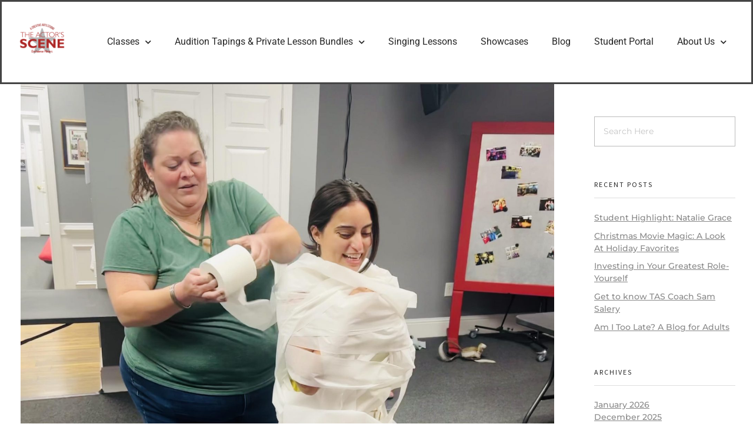

--- FILE ---
content_type: text/html; charset=UTF-8
request_url: https://theactorsscene.com/happy-20-year-anniversary-to-tas/363855235_1068476237656242_4617857721118423543_n/
body_size: 22047
content:
<!DOCTYPE html>
<!--[if IE 9 ]>   <html class="no-js oldie ie9 ie" dir="ltr" lang="en-US" prefix="og: https://ogp.me/ns#" > <![endif]-->
<!--[if (gt IE 9)|!(IE)]><!--> <html class="no-js" dir="ltr" lang="en-US" prefix="og: https://ogp.me/ns#" > <!--<![endif]-->
<head>
        <meta charset="UTF-8" >
        <meta http-equiv="X-UA-Compatible" content="IE=edge">
        <!-- devices setting -->
        <meta name="viewport"   content="initial-scale=1,user-scalable=no,width=device-width">

<!-- outputs by wp_head -->
<title>363855235_1068476237656242_4617857721118423543_n | The Actor's Scene</title>

		<!-- All in One SEO 4.9.3 - aioseo.com -->
	<meta name="robots" content="max-image-preview:large" />
	<meta name="author" content="wpadmin"/>
	<link rel="canonical" href="https://theactorsscene.com/happy-20-year-anniversary-to-tas/363855235_1068476237656242_4617857721118423543_n/" />
	<meta name="generator" content="All in One SEO (AIOSEO) 4.9.3" />
		<meta property="og:locale" content="en_US" />
		<meta property="og:site_name" content="The Actor&#039;s Scene | #page-title# - The Actor&#039;s Scene" />
		<meta property="og:type" content="article" />
		<meta property="og:title" content="363855235_1068476237656242_4617857721118423543_n | The Actor&#039;s Scene" />
		<meta property="og:url" content="https://theactorsscene.com/happy-20-year-anniversary-to-tas/363855235_1068476237656242_4617857721118423543_n/" />
		<meta property="og:image" content="https://theactorsscene.com/wp-content/uploads/2024-Logo-White.png" />
		<meta property="og:image:secure_url" content="https://theactorsscene.com/wp-content/uploads/2024-Logo-White.png" />
		<meta property="article:published_time" content="2023-08-17T03:37:03+00:00" />
		<meta property="article:modified_time" content="2023-08-17T03:37:03+00:00" />
		<meta name="twitter:card" content="summary" />
		<meta name="twitter:title" content="363855235_1068476237656242_4617857721118423543_n | The Actor&#039;s Scene" />
		<meta name="twitter:image" content="https://theactorsscene.com/wp-content/uploads/2024-Logo-White.png" />
		<script type="application/ld+json" class="aioseo-schema">
			{"@context":"https:\/\/schema.org","@graph":[{"@type":"BreadcrumbList","@id":"https:\/\/theactorsscene.com\/happy-20-year-anniversary-to-tas\/363855235_1068476237656242_4617857721118423543_n\/#breadcrumblist","itemListElement":[{"@type":"ListItem","@id":"https:\/\/theactorsscene.com#listItem","position":1,"name":"Home","item":"https:\/\/theactorsscene.com","nextItem":{"@type":"ListItem","@id":"https:\/\/theactorsscene.com\/happy-20-year-anniversary-to-tas\/363855235_1068476237656242_4617857721118423543_n\/#listItem","name":"363855235_1068476237656242_4617857721118423543_n"}},{"@type":"ListItem","@id":"https:\/\/theactorsscene.com\/happy-20-year-anniversary-to-tas\/363855235_1068476237656242_4617857721118423543_n\/#listItem","position":2,"name":"363855235_1068476237656242_4617857721118423543_n","previousItem":{"@type":"ListItem","@id":"https:\/\/theactorsscene.com#listItem","name":"Home"}}]},{"@type":"ItemPage","@id":"https:\/\/theactorsscene.com\/happy-20-year-anniversary-to-tas\/363855235_1068476237656242_4617857721118423543_n\/#itempage","url":"https:\/\/theactorsscene.com\/happy-20-year-anniversary-to-tas\/363855235_1068476237656242_4617857721118423543_n\/","name":"363855235_1068476237656242_4617857721118423543_n | The Actor's Scene","inLanguage":"en-US","isPartOf":{"@id":"https:\/\/theactorsscene.com\/#website"},"breadcrumb":{"@id":"https:\/\/theactorsscene.com\/happy-20-year-anniversary-to-tas\/363855235_1068476237656242_4617857721118423543_n\/#breadcrumblist"},"author":{"@id":"https:\/\/theactorsscene.com\/author\/wpadmin\/#author"},"creator":{"@id":"https:\/\/theactorsscene.com\/author\/wpadmin\/#author"},"datePublished":"2023-08-16T22:37:03-05:00","dateModified":"2023-08-16T22:37:03-05:00"},{"@type":"Organization","@id":"https:\/\/theactorsscene.com\/#organization","name":"The Actor's Scene","description":"#page-title# - The Actor's Scene","url":"https:\/\/theactorsscene.com\/","logo":{"@type":"ImageObject","url":"https:\/\/theactorsscene.com\/wp-content\/uploads\/2024-Logo-White.png","@id":"https:\/\/theactorsscene.com\/happy-20-year-anniversary-to-tas\/363855235_1068476237656242_4617857721118423543_n\/#organizationLogo","width":1080,"height":1080},"image":{"@id":"https:\/\/theactorsscene.com\/happy-20-year-anniversary-to-tas\/363855235_1068476237656242_4617857721118423543_n\/#organizationLogo"}},{"@type":"Person","@id":"https:\/\/theactorsscene.com\/author\/wpadmin\/#author","url":"https:\/\/theactorsscene.com\/author\/wpadmin\/","name":"wpadmin","image":{"@type":"ImageObject","@id":"https:\/\/theactorsscene.com\/happy-20-year-anniversary-to-tas\/363855235_1068476237656242_4617857721118423543_n\/#authorImage","url":"https:\/\/secure.gravatar.com\/avatar\/e151d00ac12398a12ecefa94c2b415eb9bb033eeb8bcca03d6571262111aa631?s=96&d=mm&r=g","width":96,"height":96,"caption":"wpadmin"}},{"@type":"WebSite","@id":"https:\/\/theactorsscene.com\/#website","url":"https:\/\/theactorsscene.com\/","name":"The Actor's Scene","description":"#page-title# - The Actor's Scene","inLanguage":"en-US","publisher":{"@id":"https:\/\/theactorsscene.com\/#organization"}}]}
		</script>
		<!-- All in One SEO -->

<link rel='dns-prefetch' href='//fonts.googleapis.com' />
<link rel="alternate" type="application/rss+xml" title="The Actor&#039;s Scene &raquo; Feed" href="https://theactorsscene.com/feed/" />
<link rel="alternate" title="oEmbed (JSON)" type="application/json+oembed" href="https://theactorsscene.com/wp-json/oembed/1.0/embed?url=https%3A%2F%2Ftheactorsscene.com%2Fhappy-20-year-anniversary-to-tas%2F363855235_1068476237656242_4617857721118423543_n%2F" />
<link rel="alternate" title="oEmbed (XML)" type="text/xml+oembed" href="https://theactorsscene.com/wp-json/oembed/1.0/embed?url=https%3A%2F%2Ftheactorsscene.com%2Fhappy-20-year-anniversary-to-tas%2F363855235_1068476237656242_4617857721118423543_n%2F&#038;format=xml" />
<style id='wp-img-auto-sizes-contain-inline-css' type='text/css'>
img:is([sizes=auto i],[sizes^="auto," i]){contain-intrinsic-size:3000px 1500px}
/*# sourceURL=wp-img-auto-sizes-contain-inline-css */
</style>
<link rel='stylesheet' id='sbi_styles-css' href='https://theactorsscene.com/wp-content/plugins/instagram-feed/css/sbi-styles.min.css?ver=6.10.0' type='text/css' media='all' />
<link rel='stylesheet' id='embedpress-css-css' href='https://theactorsscene.com/wp-content/plugins/embedpress/assets/css/embedpress.css?ver=1769635908' type='text/css' media='all' />
<link rel='stylesheet' id='embedpress-blocks-style-css' href='https://theactorsscene.com/wp-content/plugins/embedpress/assets/css/blocks.build.css?ver=1769635908' type='text/css' media='all' />
<link rel='stylesheet' id='embedpress-lazy-load-css-css' href='https://theactorsscene.com/wp-content/plugins/embedpress/assets/css/lazy-load.css?ver=1769635908' type='text/css' media='all' />
<style id='wp-emoji-styles-inline-css' type='text/css'>

	img.wp-smiley, img.emoji {
		display: inline !important;
		border: none !important;
		box-shadow: none !important;
		height: 1em !important;
		width: 1em !important;
		margin: 0 0.07em !important;
		vertical-align: -0.1em !important;
		background: none !important;
		padding: 0 !important;
	}
/*# sourceURL=wp-emoji-styles-inline-css */
</style>
<link rel='stylesheet' id='wp-block-library-css' href='https://theactorsscene.com/wp-includes/css/dist/block-library/style.min.css?ver=9fb81566c10164b338c978e1a4737335' type='text/css' media='all' />
<style id='classic-theme-styles-inline-css' type='text/css'>
/*! This file is auto-generated */
.wp-block-button__link{color:#fff;background-color:#32373c;border-radius:9999px;box-shadow:none;text-decoration:none;padding:calc(.667em + 2px) calc(1.333em + 2px);font-size:1.125em}.wp-block-file__button{background:#32373c;color:#fff;text-decoration:none}
/*# sourceURL=/wp-includes/css/classic-themes.min.css */
</style>
<link rel='stylesheet' id='aioseo/css/src/vue/standalone/blocks/table-of-contents/global.scss-css' href='https://theactorsscene.com/wp-content/plugins/all-in-one-seo-pack/dist/Lite/assets/css/table-of-contents/global.e90f6d47.css?ver=4.9.3' type='text/css' media='all' />
<style id='global-styles-inline-css' type='text/css'>
:root{--wp--preset--aspect-ratio--square: 1;--wp--preset--aspect-ratio--4-3: 4/3;--wp--preset--aspect-ratio--3-4: 3/4;--wp--preset--aspect-ratio--3-2: 3/2;--wp--preset--aspect-ratio--2-3: 2/3;--wp--preset--aspect-ratio--16-9: 16/9;--wp--preset--aspect-ratio--9-16: 9/16;--wp--preset--color--black: #000000;--wp--preset--color--cyan-bluish-gray: #abb8c3;--wp--preset--color--white: #ffffff;--wp--preset--color--pale-pink: #f78da7;--wp--preset--color--vivid-red: #cf2e2e;--wp--preset--color--luminous-vivid-orange: #ff6900;--wp--preset--color--luminous-vivid-amber: #fcb900;--wp--preset--color--light-green-cyan: #7bdcb5;--wp--preset--color--vivid-green-cyan: #00d084;--wp--preset--color--pale-cyan-blue: #8ed1fc;--wp--preset--color--vivid-cyan-blue: #0693e3;--wp--preset--color--vivid-purple: #9b51e0;--wp--preset--gradient--vivid-cyan-blue-to-vivid-purple: linear-gradient(135deg,rgb(6,147,227) 0%,rgb(155,81,224) 100%);--wp--preset--gradient--light-green-cyan-to-vivid-green-cyan: linear-gradient(135deg,rgb(122,220,180) 0%,rgb(0,208,130) 100%);--wp--preset--gradient--luminous-vivid-amber-to-luminous-vivid-orange: linear-gradient(135deg,rgb(252,185,0) 0%,rgb(255,105,0) 100%);--wp--preset--gradient--luminous-vivid-orange-to-vivid-red: linear-gradient(135deg,rgb(255,105,0) 0%,rgb(207,46,46) 100%);--wp--preset--gradient--very-light-gray-to-cyan-bluish-gray: linear-gradient(135deg,rgb(238,238,238) 0%,rgb(169,184,195) 100%);--wp--preset--gradient--cool-to-warm-spectrum: linear-gradient(135deg,rgb(74,234,220) 0%,rgb(151,120,209) 20%,rgb(207,42,186) 40%,rgb(238,44,130) 60%,rgb(251,105,98) 80%,rgb(254,248,76) 100%);--wp--preset--gradient--blush-light-purple: linear-gradient(135deg,rgb(255,206,236) 0%,rgb(152,150,240) 100%);--wp--preset--gradient--blush-bordeaux: linear-gradient(135deg,rgb(254,205,165) 0%,rgb(254,45,45) 50%,rgb(107,0,62) 100%);--wp--preset--gradient--luminous-dusk: linear-gradient(135deg,rgb(255,203,112) 0%,rgb(199,81,192) 50%,rgb(65,88,208) 100%);--wp--preset--gradient--pale-ocean: linear-gradient(135deg,rgb(255,245,203) 0%,rgb(182,227,212) 50%,rgb(51,167,181) 100%);--wp--preset--gradient--electric-grass: linear-gradient(135deg,rgb(202,248,128) 0%,rgb(113,206,126) 100%);--wp--preset--gradient--midnight: linear-gradient(135deg,rgb(2,3,129) 0%,rgb(40,116,252) 100%);--wp--preset--font-size--small: 13px;--wp--preset--font-size--medium: 20px;--wp--preset--font-size--large: 36px;--wp--preset--font-size--x-large: 42px;--wp--preset--spacing--20: 0.44rem;--wp--preset--spacing--30: 0.67rem;--wp--preset--spacing--40: 1rem;--wp--preset--spacing--50: 1.5rem;--wp--preset--spacing--60: 2.25rem;--wp--preset--spacing--70: 3.38rem;--wp--preset--spacing--80: 5.06rem;--wp--preset--shadow--natural: 6px 6px 9px rgba(0, 0, 0, 0.2);--wp--preset--shadow--deep: 12px 12px 50px rgba(0, 0, 0, 0.4);--wp--preset--shadow--sharp: 6px 6px 0px rgba(0, 0, 0, 0.2);--wp--preset--shadow--outlined: 6px 6px 0px -3px rgb(255, 255, 255), 6px 6px rgb(0, 0, 0);--wp--preset--shadow--crisp: 6px 6px 0px rgb(0, 0, 0);}:where(.is-layout-flex){gap: 0.5em;}:where(.is-layout-grid){gap: 0.5em;}body .is-layout-flex{display: flex;}.is-layout-flex{flex-wrap: wrap;align-items: center;}.is-layout-flex > :is(*, div){margin: 0;}body .is-layout-grid{display: grid;}.is-layout-grid > :is(*, div){margin: 0;}:where(.wp-block-columns.is-layout-flex){gap: 2em;}:where(.wp-block-columns.is-layout-grid){gap: 2em;}:where(.wp-block-post-template.is-layout-flex){gap: 1.25em;}:where(.wp-block-post-template.is-layout-grid){gap: 1.25em;}.has-black-color{color: var(--wp--preset--color--black) !important;}.has-cyan-bluish-gray-color{color: var(--wp--preset--color--cyan-bluish-gray) !important;}.has-white-color{color: var(--wp--preset--color--white) !important;}.has-pale-pink-color{color: var(--wp--preset--color--pale-pink) !important;}.has-vivid-red-color{color: var(--wp--preset--color--vivid-red) !important;}.has-luminous-vivid-orange-color{color: var(--wp--preset--color--luminous-vivid-orange) !important;}.has-luminous-vivid-amber-color{color: var(--wp--preset--color--luminous-vivid-amber) !important;}.has-light-green-cyan-color{color: var(--wp--preset--color--light-green-cyan) !important;}.has-vivid-green-cyan-color{color: var(--wp--preset--color--vivid-green-cyan) !important;}.has-pale-cyan-blue-color{color: var(--wp--preset--color--pale-cyan-blue) !important;}.has-vivid-cyan-blue-color{color: var(--wp--preset--color--vivid-cyan-blue) !important;}.has-vivid-purple-color{color: var(--wp--preset--color--vivid-purple) !important;}.has-black-background-color{background-color: var(--wp--preset--color--black) !important;}.has-cyan-bluish-gray-background-color{background-color: var(--wp--preset--color--cyan-bluish-gray) !important;}.has-white-background-color{background-color: var(--wp--preset--color--white) !important;}.has-pale-pink-background-color{background-color: var(--wp--preset--color--pale-pink) !important;}.has-vivid-red-background-color{background-color: var(--wp--preset--color--vivid-red) !important;}.has-luminous-vivid-orange-background-color{background-color: var(--wp--preset--color--luminous-vivid-orange) !important;}.has-luminous-vivid-amber-background-color{background-color: var(--wp--preset--color--luminous-vivid-amber) !important;}.has-light-green-cyan-background-color{background-color: var(--wp--preset--color--light-green-cyan) !important;}.has-vivid-green-cyan-background-color{background-color: var(--wp--preset--color--vivid-green-cyan) !important;}.has-pale-cyan-blue-background-color{background-color: var(--wp--preset--color--pale-cyan-blue) !important;}.has-vivid-cyan-blue-background-color{background-color: var(--wp--preset--color--vivid-cyan-blue) !important;}.has-vivid-purple-background-color{background-color: var(--wp--preset--color--vivid-purple) !important;}.has-black-border-color{border-color: var(--wp--preset--color--black) !important;}.has-cyan-bluish-gray-border-color{border-color: var(--wp--preset--color--cyan-bluish-gray) !important;}.has-white-border-color{border-color: var(--wp--preset--color--white) !important;}.has-pale-pink-border-color{border-color: var(--wp--preset--color--pale-pink) !important;}.has-vivid-red-border-color{border-color: var(--wp--preset--color--vivid-red) !important;}.has-luminous-vivid-orange-border-color{border-color: var(--wp--preset--color--luminous-vivid-orange) !important;}.has-luminous-vivid-amber-border-color{border-color: var(--wp--preset--color--luminous-vivid-amber) !important;}.has-light-green-cyan-border-color{border-color: var(--wp--preset--color--light-green-cyan) !important;}.has-vivid-green-cyan-border-color{border-color: var(--wp--preset--color--vivid-green-cyan) !important;}.has-pale-cyan-blue-border-color{border-color: var(--wp--preset--color--pale-cyan-blue) !important;}.has-vivid-cyan-blue-border-color{border-color: var(--wp--preset--color--vivid-cyan-blue) !important;}.has-vivid-purple-border-color{border-color: var(--wp--preset--color--vivid-purple) !important;}.has-vivid-cyan-blue-to-vivid-purple-gradient-background{background: var(--wp--preset--gradient--vivid-cyan-blue-to-vivid-purple) !important;}.has-light-green-cyan-to-vivid-green-cyan-gradient-background{background: var(--wp--preset--gradient--light-green-cyan-to-vivid-green-cyan) !important;}.has-luminous-vivid-amber-to-luminous-vivid-orange-gradient-background{background: var(--wp--preset--gradient--luminous-vivid-amber-to-luminous-vivid-orange) !important;}.has-luminous-vivid-orange-to-vivid-red-gradient-background{background: var(--wp--preset--gradient--luminous-vivid-orange-to-vivid-red) !important;}.has-very-light-gray-to-cyan-bluish-gray-gradient-background{background: var(--wp--preset--gradient--very-light-gray-to-cyan-bluish-gray) !important;}.has-cool-to-warm-spectrum-gradient-background{background: var(--wp--preset--gradient--cool-to-warm-spectrum) !important;}.has-blush-light-purple-gradient-background{background: var(--wp--preset--gradient--blush-light-purple) !important;}.has-blush-bordeaux-gradient-background{background: var(--wp--preset--gradient--blush-bordeaux) !important;}.has-luminous-dusk-gradient-background{background: var(--wp--preset--gradient--luminous-dusk) !important;}.has-pale-ocean-gradient-background{background: var(--wp--preset--gradient--pale-ocean) !important;}.has-electric-grass-gradient-background{background: var(--wp--preset--gradient--electric-grass) !important;}.has-midnight-gradient-background{background: var(--wp--preset--gradient--midnight) !important;}.has-small-font-size{font-size: var(--wp--preset--font-size--small) !important;}.has-medium-font-size{font-size: var(--wp--preset--font-size--medium) !important;}.has-large-font-size{font-size: var(--wp--preset--font-size--large) !important;}.has-x-large-font-size{font-size: var(--wp--preset--font-size--x-large) !important;}
:where(.wp-block-post-template.is-layout-flex){gap: 1.25em;}:where(.wp-block-post-template.is-layout-grid){gap: 1.25em;}
:where(.wp-block-term-template.is-layout-flex){gap: 1.25em;}:where(.wp-block-term-template.is-layout-grid){gap: 1.25em;}
:where(.wp-block-columns.is-layout-flex){gap: 2em;}:where(.wp-block-columns.is-layout-grid){gap: 2em;}
:root :where(.wp-block-pullquote){font-size: 1.5em;line-height: 1.6;}
/*# sourceURL=global-styles-inline-css */
</style>
<link rel='stylesheet' id='wpdm-fonticon-css' href='https://theactorsscene.com/wp-content/plugins/download-manager/assets/wpdm-iconfont/css/wpdm-icons.css?ver=9fb81566c10164b338c978e1a4737335' type='text/css' media='all' />
<link rel='stylesheet' id='wpdm-front-css' href='https://theactorsscene.com/wp-content/plugins/download-manager/assets/css/front.min.css?ver=3.3.46' type='text/css' media='all' />
<link rel='stylesheet' id='wpdm-front-dark-css' href='https://theactorsscene.com/wp-content/plugins/download-manager/assets/css/front-dark.min.css?ver=3.3.46' type='text/css' media='all' />
<link rel='stylesheet' id='qi-addons-for-elementor-grid-style-css' href='https://theactorsscene.com/wp-content/plugins/qi-addons-for-elementor/assets/css/grid.min.css?ver=1.9.5' type='text/css' media='all' />
<link rel='stylesheet' id='qi-addons-for-elementor-helper-parts-style-css' href='https://theactorsscene.com/wp-content/plugins/qi-addons-for-elementor/assets/css/helper-parts.min.css?ver=1.9.5' type='text/css' media='all' />
<link rel='stylesheet' id='qi-addons-for-elementor-style-css' href='https://theactorsscene.com/wp-content/plugins/qi-addons-for-elementor/assets/css/main.min.css?ver=1.9.5' type='text/css' media='all' />
<link rel='stylesheet' id='elementor-frontend-css' href='https://theactorsscene.com/wp-content/plugins/elementor/assets/css/frontend.min.css?ver=3.34.4' type='text/css' media='all' />
<style id='elementor-frontend-inline-css' type='text/css'>
.elementor-kit-2425{--e-global-color-primary:#6EC1E4;--e-global-color-secondary:#54595F;--e-global-color-text:#7A7A7A;--e-global-color-accent:#61CE70;--e-global-color-c2f3d3a:#AD2826;--e-global-color-1446510:#262626;--e-global-color-cf069c3:#EAEAEA;--e-global-typography-primary-font-family:"Roboto";--e-global-typography-primary-font-weight:600;--e-global-typography-secondary-font-family:"Roboto Slab";--e-global-typography-secondary-font-weight:400;--e-global-typography-text-font-family:"Roboto";--e-global-typography-text-font-weight:400;--e-global-typography-accent-font-family:"Roboto";--e-global-typography-accent-font-weight:500;}.elementor-kit-2425 e-page-transition{background-color:#FFBC7D;}.elementor-section.elementor-section-boxed > .elementor-container{max-width:1200px;}.e-con{--container-max-width:1200px;}.elementor-widget:not(:last-child){margin-block-end:20px;}.elementor-element{--widgets-spacing:20px 20px;--widgets-spacing-row:20px;--widgets-spacing-column:20px;}{}h1.entry-title{display:var(--page-title-display);}@media(max-width:1024px){.elementor-section.elementor-section-boxed > .elementor-container{max-width:1024px;}.e-con{--container-max-width:1024px;}}@media(max-width:767px){.elementor-section.elementor-section-boxed > .elementor-container{max-width:767px;}.e-con{--container-max-width:767px;}}
.elementor-6370 .elementor-element.elementor-element-d2a1891:not(.elementor-motion-effects-element-type-background), .elementor-6370 .elementor-element.elementor-element-d2a1891 > .elementor-motion-effects-container > .elementor-motion-effects-layer{background-color:#FFFFFF;}.elementor-6370 .elementor-element.elementor-element-d2a1891{border-style:solid;transition:background 0.3s, border 0.3s, border-radius 0.3s, box-shadow 0.3s;z-index:99;}.elementor-6370 .elementor-element.elementor-element-d2a1891 > .elementor-background-overlay{transition:background 0.3s, border-radius 0.3s, opacity 0.3s;}.elementor-widget-theme-site-logo .widget-image-caption{color:var( --e-global-color-text );font-family:var( --e-global-typography-text-font-family ), Sans-serif;font-weight:var( --e-global-typography-text-font-weight );}.elementor-bc-flex-widget .elementor-6370 .elementor-element.elementor-element-66152f7.elementor-column .elementor-widget-wrap{align-items:center;}.elementor-6370 .elementor-element.elementor-element-66152f7.elementor-column.elementor-element[data-element_type="column"] > .elementor-widget-wrap.elementor-element-populated{align-content:center;align-items:center;}.elementor-6370 .elementor-element.elementor-element-66152f7.elementor-column > .elementor-widget-wrap{justify-content:center;}.elementor-widget-nav-menu .elementor-nav-menu .elementor-item{font-family:var( --e-global-typography-primary-font-family ), Sans-serif;font-weight:var( --e-global-typography-primary-font-weight );}.elementor-widget-nav-menu .elementor-nav-menu--main .elementor-item{color:var( --e-global-color-text );fill:var( --e-global-color-text );}.elementor-widget-nav-menu .elementor-nav-menu--main .elementor-item:hover,
					.elementor-widget-nav-menu .elementor-nav-menu--main .elementor-item.elementor-item-active,
					.elementor-widget-nav-menu .elementor-nav-menu--main .elementor-item.highlighted,
					.elementor-widget-nav-menu .elementor-nav-menu--main .elementor-item:focus{color:var( --e-global-color-accent );fill:var( --e-global-color-accent );}.elementor-widget-nav-menu .elementor-nav-menu--main:not(.e--pointer-framed) .elementor-item:before,
					.elementor-widget-nav-menu .elementor-nav-menu--main:not(.e--pointer-framed) .elementor-item:after{background-color:var( --e-global-color-accent );}.elementor-widget-nav-menu .e--pointer-framed .elementor-item:before,
					.elementor-widget-nav-menu .e--pointer-framed .elementor-item:after{border-color:var( --e-global-color-accent );}.elementor-widget-nav-menu{--e-nav-menu-divider-color:var( --e-global-color-text );}.elementor-widget-nav-menu .elementor-nav-menu--dropdown .elementor-item, .elementor-widget-nav-menu .elementor-nav-menu--dropdown  .elementor-sub-item{font-family:var( --e-global-typography-accent-font-family ), Sans-serif;font-weight:var( --e-global-typography-accent-font-weight );}.elementor-6370 .elementor-element.elementor-element-993ca39 .elementor-menu-toggle{margin-left:auto;}.elementor-6370 .elementor-element.elementor-element-993ca39 .elementor-nav-menu .elementor-item{font-family:"Roboto", Sans-serif;font-size:16px;font-weight:400;}.elementor-6370 .elementor-element.elementor-element-993ca39 .elementor-nav-menu--main .elementor-item{color:var( --e-global-color-1446510 );fill:var( --e-global-color-1446510 );}.elementor-6370 .elementor-element.elementor-element-993ca39 .elementor-nav-menu--main .elementor-item:hover,
					.elementor-6370 .elementor-element.elementor-element-993ca39 .elementor-nav-menu--main .elementor-item.elementor-item-active,
					.elementor-6370 .elementor-element.elementor-element-993ca39 .elementor-nav-menu--main .elementor-item.highlighted,
					.elementor-6370 .elementor-element.elementor-element-993ca39 .elementor-nav-menu--main .elementor-item:focus{color:var( --e-global-color-c2f3d3a );fill:var( --e-global-color-c2f3d3a );}.elementor-6370 .elementor-element.elementor-element-993ca39 .elementor-nav-menu--main .elementor-item.elementor-item-active{color:var( --e-global-color-c2f3d3a );}.elementor-6370 .elementor-element.elementor-element-993ca39 .elementor-nav-menu--dropdown{background-color:var( --e-global-color-cf069c3 );}.elementor-6370 .elementor-element.elementor-element-993ca39 .elementor-nav-menu--dropdown a:hover,
					.elementor-6370 .elementor-element.elementor-element-993ca39 .elementor-nav-menu--dropdown a:focus,
					.elementor-6370 .elementor-element.elementor-element-993ca39 .elementor-nav-menu--dropdown a.elementor-item-active,
					.elementor-6370 .elementor-element.elementor-element-993ca39 .elementor-nav-menu--dropdown a.highlighted,
					.elementor-6370 .elementor-element.elementor-element-993ca39 .elementor-menu-toggle:hover,
					.elementor-6370 .elementor-element.elementor-element-993ca39 .elementor-menu-toggle:focus{color:var( --e-global-color-c2f3d3a );}.elementor-6370 .elementor-element.elementor-element-993ca39 .elementor-nav-menu--dropdown a:hover,
					.elementor-6370 .elementor-element.elementor-element-993ca39 .elementor-nav-menu--dropdown a:focus,
					.elementor-6370 .elementor-element.elementor-element-993ca39 .elementor-nav-menu--dropdown a.elementor-item-active,
					.elementor-6370 .elementor-element.elementor-element-993ca39 .elementor-nav-menu--dropdown a.highlighted{background-color:var( --e-global-color-cf069c3 );}.elementor-6370 .elementor-element.elementor-element-993ca39 .elementor-nav-menu--dropdown a.elementor-item-active{color:var( --e-global-color-c2f3d3a );}.elementor-theme-builder-content-area{height:400px;}.elementor-location-header:before, .elementor-location-footer:before{content:"";display:table;clear:both;}@media(min-width:768px){.elementor-6370 .elementor-element.elementor-element-73183ca{width:10.74%;}.elementor-6370 .elementor-element.elementor-element-66152f7{width:89.26%;}}@media(max-width:767px){.elementor-6370 .elementor-element.elementor-element-d2a1891{border-width:0px 0px 1px 0px;}.elementor-6370 .elementor-element.elementor-element-73183ca{width:50%;}.elementor-6370 .elementor-element.elementor-element-34a5f11{text-align:start;}.elementor-6370 .elementor-element.elementor-element-34a5f11 img{max-width:50%;}.elementor-6370 .elementor-element.elementor-element-66152f7{width:50%;}.elementor-6370 .elementor-element.elementor-element-66152f7.elementor-column > .elementor-widget-wrap{justify-content:center;}.elementor-6370 .elementor-element.elementor-element-66152f7 > .elementor-element-populated{padding:0% 5% 0% 0%;}}
.elementor-1680 .elementor-element.elementor-element-0b708e1:not(.elementor-motion-effects-element-type-background), .elementor-1680 .elementor-element.elementor-element-0b708e1 > .elementor-motion-effects-container > .elementor-motion-effects-layer{background-color:#EAEAEA;}.elementor-1680 .elementor-element.elementor-element-0b708e1{transition:background 0.3s, border 0.3s, border-radius 0.3s, box-shadow 0.3s;padding:1% 0% 2% 0%;}.elementor-1680 .elementor-element.elementor-element-0b708e1 > .elementor-background-overlay{transition:background 0.3s, border-radius 0.3s, opacity 0.3s;}.elementor-widget-image .widget-image-caption{color:var( --e-global-color-text );font-family:var( --e-global-typography-text-font-family ), Sans-serif;font-weight:var( --e-global-typography-text-font-weight );}.elementor-widget-heading .elementor-heading-title{font-family:var( --e-global-typography-primary-font-family ), Sans-serif;font-weight:var( --e-global-typography-primary-font-weight );color:var( --e-global-color-primary );}.elementor-1680 .elementor-element.elementor-element-2aeae08 .elementor-heading-title{font-family:"Montserrat", Sans-serif;font-size:15px;font-weight:600;text-transform:uppercase;letter-spacing:1px;color:#ad2826;}.elementor-widget-icon-list .elementor-icon-list-item:not(:last-child):after{border-color:var( --e-global-color-text );}.elementor-widget-icon-list .elementor-icon-list-icon i{color:var( --e-global-color-primary );}.elementor-widget-icon-list .elementor-icon-list-icon svg{fill:var( --e-global-color-primary );}.elementor-widget-icon-list .elementor-icon-list-item > .elementor-icon-list-text, .elementor-widget-icon-list .elementor-icon-list-item > a{font-family:var( --e-global-typography-text-font-family ), Sans-serif;font-weight:var( --e-global-typography-text-font-weight );}.elementor-widget-icon-list .elementor-icon-list-text{color:var( --e-global-color-secondary );}.elementor-1680 .elementor-element.elementor-element-9f95b49 .elementor-icon-list-items:not(.elementor-inline-items) .elementor-icon-list-item:not(:last-child){padding-block-end:calc(5px/2);}.elementor-1680 .elementor-element.elementor-element-9f95b49 .elementor-icon-list-items:not(.elementor-inline-items) .elementor-icon-list-item:not(:first-child){margin-block-start:calc(5px/2);}.elementor-1680 .elementor-element.elementor-element-9f95b49 .elementor-icon-list-items.elementor-inline-items .elementor-icon-list-item{margin-inline:calc(5px/2);}.elementor-1680 .elementor-element.elementor-element-9f95b49 .elementor-icon-list-items.elementor-inline-items{margin-inline:calc(-5px/2);}.elementor-1680 .elementor-element.elementor-element-9f95b49 .elementor-icon-list-items.elementor-inline-items .elementor-icon-list-item:after{inset-inline-end:calc(-5px/2);}.elementor-1680 .elementor-element.elementor-element-9f95b49 .elementor-icon-list-icon i{transition:color 0.3s;}.elementor-1680 .elementor-element.elementor-element-9f95b49 .elementor-icon-list-icon svg{transition:fill 0.3s;}.elementor-1680 .elementor-element.elementor-element-9f95b49{--e-icon-list-icon-size:6px;--icon-vertical-offset:0px;}.elementor-1680 .elementor-element.elementor-element-9f95b49 .elementor-icon-list-icon{padding-inline-end:0px;}.elementor-1680 .elementor-element.elementor-element-9f95b49 .elementor-icon-list-item > .elementor-icon-list-text, .elementor-1680 .elementor-element.elementor-element-9f95b49 .elementor-icon-list-item > a{font-size:14px;font-weight:300;}.elementor-1680 .elementor-element.elementor-element-9f95b49 .elementor-icon-list-text{color:#333333;transition:color 0.3s;}.elementor-1680 .elementor-element.elementor-element-957ecd5 .elementor-heading-title{font-family:"Montserrat", Sans-serif;font-size:15px;font-weight:600;text-transform:uppercase;letter-spacing:1px;color:#ad2826;}.elementor-1680 .elementor-element.elementor-element-3573bd9b .elementor-icon-list-items:not(.elementor-inline-items) .elementor-icon-list-item:not(:last-child){padding-block-end:calc(5px/2);}.elementor-1680 .elementor-element.elementor-element-3573bd9b .elementor-icon-list-items:not(.elementor-inline-items) .elementor-icon-list-item:not(:first-child){margin-block-start:calc(5px/2);}.elementor-1680 .elementor-element.elementor-element-3573bd9b .elementor-icon-list-items.elementor-inline-items .elementor-icon-list-item{margin-inline:calc(5px/2);}.elementor-1680 .elementor-element.elementor-element-3573bd9b .elementor-icon-list-items.elementor-inline-items{margin-inline:calc(-5px/2);}.elementor-1680 .elementor-element.elementor-element-3573bd9b .elementor-icon-list-items.elementor-inline-items .elementor-icon-list-item:after{inset-inline-end:calc(-5px/2);}.elementor-1680 .elementor-element.elementor-element-3573bd9b .elementor-icon-list-icon i{transition:color 0.3s;}.elementor-1680 .elementor-element.elementor-element-3573bd9b .elementor-icon-list-icon svg{transition:fill 0.3s;}.elementor-1680 .elementor-element.elementor-element-3573bd9b{--e-icon-list-icon-size:6px;--icon-vertical-offset:0px;}.elementor-1680 .elementor-element.elementor-element-3573bd9b .elementor-icon-list-icon{padding-inline-end:0px;}.elementor-1680 .elementor-element.elementor-element-3573bd9b .elementor-icon-list-item > .elementor-icon-list-text, .elementor-1680 .elementor-element.elementor-element-3573bd9b .elementor-icon-list-item > a{font-size:14px;font-weight:300;}.elementor-1680 .elementor-element.elementor-element-3573bd9b .elementor-icon-list-text{color:#333333;transition:color 0.3s;}.elementor-1680 .elementor-element.elementor-element-23f3595c .elementor-heading-title{font-family:"Montserrat", Sans-serif;font-size:15px;font-weight:600;text-transform:uppercase;letter-spacing:1px;color:#ad2826;}.elementor-1680 .elementor-element.elementor-element-5025beb .elementor-icon-list-items:not(.elementor-inline-items) .elementor-icon-list-item:not(:last-child){padding-block-end:calc(5px/2);}.elementor-1680 .elementor-element.elementor-element-5025beb .elementor-icon-list-items:not(.elementor-inline-items) .elementor-icon-list-item:not(:first-child){margin-block-start:calc(5px/2);}.elementor-1680 .elementor-element.elementor-element-5025beb .elementor-icon-list-items.elementor-inline-items .elementor-icon-list-item{margin-inline:calc(5px/2);}.elementor-1680 .elementor-element.elementor-element-5025beb .elementor-icon-list-items.elementor-inline-items{margin-inline:calc(-5px/2);}.elementor-1680 .elementor-element.elementor-element-5025beb .elementor-icon-list-items.elementor-inline-items .elementor-icon-list-item:after{inset-inline-end:calc(-5px/2);}.elementor-1680 .elementor-element.elementor-element-5025beb .elementor-icon-list-icon i{transition:color 0.3s;}.elementor-1680 .elementor-element.elementor-element-5025beb .elementor-icon-list-icon svg{transition:fill 0.3s;}.elementor-1680 .elementor-element.elementor-element-5025beb{--e-icon-list-icon-size:6px;--icon-vertical-offset:0px;}.elementor-1680 .elementor-element.elementor-element-5025beb .elementor-icon-list-icon{padding-inline-end:0px;}.elementor-1680 .elementor-element.elementor-element-5025beb .elementor-icon-list-item > .elementor-icon-list-text, .elementor-1680 .elementor-element.elementor-element-5025beb .elementor-icon-list-item > a{font-size:14px;font-weight:300;}.elementor-1680 .elementor-element.elementor-element-5025beb .elementor-icon-list-text{color:#333333;transition:color 0.3s;}.elementor-1680 .elementor-element.elementor-element-425c04d{text-align:start;}.elementor-1680 .elementor-element.elementor-element-425c04d .elementor-heading-title{font-family:"Montserrat", Sans-serif;font-size:15px;font-weight:600;text-transform:uppercase;letter-spacing:1px;color:#ad2826;}.elementor-1680 .elementor-element.elementor-element-4235c1d .elementor-icon-list-items:not(.elementor-inline-items) .elementor-icon-list-item:not(:last-child){padding-block-end:calc(12px/2);}.elementor-1680 .elementor-element.elementor-element-4235c1d .elementor-icon-list-items:not(.elementor-inline-items) .elementor-icon-list-item:not(:first-child){margin-block-start:calc(12px/2);}.elementor-1680 .elementor-element.elementor-element-4235c1d .elementor-icon-list-items.elementor-inline-items .elementor-icon-list-item{margin-inline:calc(12px/2);}.elementor-1680 .elementor-element.elementor-element-4235c1d .elementor-icon-list-items.elementor-inline-items{margin-inline:calc(-12px/2);}.elementor-1680 .elementor-element.elementor-element-4235c1d .elementor-icon-list-items.elementor-inline-items .elementor-icon-list-item:after{inset-inline-end:calc(-12px/2);}.elementor-1680 .elementor-element.elementor-element-4235c1d .elementor-icon-list-icon i{color:#ad2826;transition:color 0.3s;}.elementor-1680 .elementor-element.elementor-element-4235c1d .elementor-icon-list-icon svg{fill:#ad2826;transition:fill 0.3s;}.elementor-1680 .elementor-element.elementor-element-4235c1d{--e-icon-list-icon-size:22px;--icon-vertical-offset:0px;}.elementor-1680 .elementor-element.elementor-element-4235c1d .elementor-icon-list-icon{padding-inline-end:16px;}.elementor-1680 .elementor-element.elementor-element-4235c1d .elementor-icon-list-item > .elementor-icon-list-text, .elementor-1680 .elementor-element.elementor-element-4235c1d .elementor-icon-list-item > a{font-family:"Roboto", Sans-serif;font-size:0.875rem;line-height:1.5em;}.elementor-1680 .elementor-element.elementor-element-4235c1d .elementor-icon-list-text{color:#000000;transition:color 0.3s;}.elementor-1680 .elementor-element.elementor-element-6a053b52 > .elementor-widget-container{margin:40px 0px 0px 0px;padding:0% 3% 0% 1%;}.elementor-1680 .elementor-element.elementor-element-6a053b52 .elementor-icon-list-items:not(.elementor-inline-items) .elementor-icon-list-item:not(:last-child){padding-block-end:calc(100px/2);}.elementor-1680 .elementor-element.elementor-element-6a053b52 .elementor-icon-list-items:not(.elementor-inline-items) .elementor-icon-list-item:not(:first-child){margin-block-start:calc(100px/2);}.elementor-1680 .elementor-element.elementor-element-6a053b52 .elementor-icon-list-items.elementor-inline-items .elementor-icon-list-item{margin-inline:calc(100px/2);}.elementor-1680 .elementor-element.elementor-element-6a053b52 .elementor-icon-list-items.elementor-inline-items{margin-inline:calc(-100px/2);}.elementor-1680 .elementor-element.elementor-element-6a053b52 .elementor-icon-list-items.elementor-inline-items .elementor-icon-list-item:after{inset-inline-end:calc(-100px/2);}.elementor-1680 .elementor-element.elementor-element-6a053b52 .elementor-icon-list-icon i{color:#ad2826;transition:color 0.3s;}.elementor-1680 .elementor-element.elementor-element-6a053b52 .elementor-icon-list-icon svg{fill:#ad2826;transition:fill 0.3s;}.elementor-1680 .elementor-element.elementor-element-6a053b52{--e-icon-list-icon-size:18px;--icon-vertical-offset:0px;}.elementor-1680 .elementor-element.elementor-element-6a053b52 .elementor-icon-list-icon{padding-inline-end:19px;}.elementor-1680 .elementor-element.elementor-element-6a053b52 .elementor-icon-list-item > .elementor-icon-list-text, .elementor-1680 .elementor-element.elementor-element-6a053b52 .elementor-icon-list-item > a{font-family:"Montserrat", Sans-serif;font-size:14px;font-weight:normal;}.elementor-1680 .elementor-element.elementor-element-6a053b52 .elementor-icon-list-text{color:#333333;transition:color 0.3s;}.elementor-1680 .elementor-element.elementor-element-4d64fc55 > .elementor-container > .elementor-column > .elementor-widget-wrap{align-content:center;align-items:center;}.elementor-1680 .elementor-element.elementor-element-4d64fc55:not(.elementor-motion-effects-element-type-background), .elementor-1680 .elementor-element.elementor-element-4d64fc55 > .elementor-motion-effects-container > .elementor-motion-effects-layer{background-color:#43464c;}.elementor-1680 .elementor-element.elementor-element-4d64fc55 > .elementor-container{min-height:50px;}.elementor-1680 .elementor-element.elementor-element-4d64fc55{transition:background 0.3s, border 0.3s, border-radius 0.3s, box-shadow 0.3s;}.elementor-1680 .elementor-element.elementor-element-4d64fc55 > .elementor-background-overlay{transition:background 0.3s, border-radius 0.3s, opacity 0.3s;}.elementor-1680 .elementor-element.elementor-element-719f4fb9 .elementor-heading-title{font-size:13px;font-weight:300;color:rgba(255,255,255,0.32);}.elementor-theme-builder-content-area{height:400px;}.elementor-location-header:before, .elementor-location-footer:before{content:"";display:table;clear:both;}@media(min-width:768px){.elementor-1680 .elementor-element.elementor-element-3ddf353{width:24%;}.elementor-1680 .elementor-element.elementor-element-b20d2cd{width:17%;}.elementor-1680 .elementor-element.elementor-element-9cc5798{width:17%;}.elementor-1680 .elementor-element.elementor-element-a8c1558{width:17%;}.elementor-1680 .elementor-element.elementor-element-803473e{width:24.775%;}}@media(max-width:1024px){.elementor-1680 .elementor-element.elementor-element-9f95b49 .elementor-icon-list-item > .elementor-icon-list-text, .elementor-1680 .elementor-element.elementor-element-9f95b49 .elementor-icon-list-item > a{font-size:13px;}.elementor-1680 .elementor-element.elementor-element-3573bd9b .elementor-icon-list-item > .elementor-icon-list-text, .elementor-1680 .elementor-element.elementor-element-3573bd9b .elementor-icon-list-item > a{font-size:13px;}.elementor-1680 .elementor-element.elementor-element-5025beb .elementor-icon-list-item > .elementor-icon-list-text, .elementor-1680 .elementor-element.elementor-element-5025beb .elementor-icon-list-item > a{font-size:13px;}.elementor-1680 .elementor-element.elementor-element-6a053b52 .elementor-icon-list-items:not(.elementor-inline-items) .elementor-icon-list-item:not(:last-child){padding-block-end:calc(12px/2);}.elementor-1680 .elementor-element.elementor-element-6a053b52 .elementor-icon-list-items:not(.elementor-inline-items) .elementor-icon-list-item:not(:first-child){margin-block-start:calc(12px/2);}.elementor-1680 .elementor-element.elementor-element-6a053b52 .elementor-icon-list-items.elementor-inline-items .elementor-icon-list-item{margin-inline:calc(12px/2);}.elementor-1680 .elementor-element.elementor-element-6a053b52 .elementor-icon-list-items.elementor-inline-items{margin-inline:calc(-12px/2);}.elementor-1680 .elementor-element.elementor-element-6a053b52 .elementor-icon-list-items.elementor-inline-items .elementor-icon-list-item:after{inset-inline-end:calc(-12px/2);}.elementor-1680 .elementor-element.elementor-element-6a053b52 .elementor-icon-list-item > .elementor-icon-list-text, .elementor-1680 .elementor-element.elementor-element-6a053b52 .elementor-icon-list-item > a{font-size:13px;}.elementor-1680 .elementor-element.elementor-element-4d64fc55{padding:0px 20px 0px 20px;}}@media(max-width:767px){.elementor-1680 .elementor-element.elementor-element-719f4fb9{text-align:center;}}
/*# sourceURL=elementor-frontend-inline-css */
</style>
<link rel='stylesheet' id='widget-image-css' href='https://theactorsscene.com/wp-content/plugins/elementor/assets/css/widget-image.min.css?ver=3.34.4' type='text/css' media='all' />
<link rel='stylesheet' id='widget-nav-menu-css' href='https://theactorsscene.com/wp-content/plugins/elementor-pro/assets/css/widget-nav-menu.min.css?ver=3.34.4' type='text/css' media='all' />
<link rel='stylesheet' id='e-sticky-css' href='https://theactorsscene.com/wp-content/plugins/elementor-pro/assets/css/modules/sticky.min.css?ver=3.34.4' type='text/css' media='all' />
<link rel='stylesheet' id='widget-heading-css' href='https://theactorsscene.com/wp-content/plugins/elementor/assets/css/widget-heading.min.css?ver=3.34.4' type='text/css' media='all' />
<link rel='stylesheet' id='widget-icon-list-css' href='https://theactorsscene.com/wp-content/plugins/elementor/assets/css/widget-icon-list.min.css?ver=3.34.4' type='text/css' media='all' />
<link rel='stylesheet' id='elementor-icons-css' href='https://theactorsscene.com/wp-content/plugins/elementor/assets/lib/eicons/css/elementor-icons.min.css?ver=5.46.0' type='text/css' media='all' />
<link rel='stylesheet' id='font-awesome-5-all-css' href='https://theactorsscene.com/wp-content/plugins/elementor/assets/lib/font-awesome/css/all.min.css?ver=3.34.4' type='text/css' media='all' />
<link rel='stylesheet' id='font-awesome-4-shim-css' href='https://theactorsscene.com/wp-content/plugins/elementor/assets/lib/font-awesome/css/v4-shims.min.css?ver=3.34.4' type='text/css' media='all' />
<link rel='stylesheet' id='sbistyles-css' href='https://theactorsscene.com/wp-content/plugins/instagram-feed/css/sbi-styles.min.css?ver=6.10.0' type='text/css' media='all' />
<link rel='stylesheet' id='swiper-css' href='https://theactorsscene.com/wp-content/plugins/qi-addons-for-elementor/assets/plugins/swiper/8.4.5/swiper.min.css?ver=8.4.5' type='text/css' media='all' />
<link rel='stylesheet' id='auxin-base-css' href='https://theactorsscene.com/wp-content/themes/phlox-pro/css/base.css?ver=5.4.6' type='text/css' media='all' />
<link rel='stylesheet' id='auxin-front-icon-css' href='https://theactorsscene.com/wp-content/themes/phlox-pro/css/auxin-icon.css?ver=5.4.6' type='text/css' media='all' />
<link rel='stylesheet' id='auxin-main-css' href='https://theactorsscene.com/wp-content/themes/phlox-pro/css/main.css?ver=5.4.6' type='text/css' media='all' />
<link rel='stylesheet' id='auxin-third-party-css' href='https://theactorsscene.com/wp-content/themes/phlox-pro/css/other/third-party.css?ver=5.4.6' type='text/css' media='all' />
<link rel='stylesheet' id='auxin-fonts-google-css' href='//fonts.googleapis.com/css?family=Montserrat%3A100%2C100italic%2C200%2C200italic%2C300%2C300italic%2Cregular%2Citalic%2C500%2C500italic%2C600%2C600italic%2C700%2C700italic%2C800%2C800italic%2C900%2C900italic%7CPlayfair+Display%3Aregular%2Citalic%2C700%2C700italic%2C900%2C900italic%7CSource+Sans+Pro%3A200%2C200italic%2C300%2C300italic%2Cregular%2Citalic%2C600%2C600italic%2C700%2C700italic%2C900%2C900italic&#038;ver=6.6' type='text/css' media='all' />
<link rel='stylesheet' id='eael-general-css' href='https://theactorsscene.com/wp-content/plugins/essential-addons-for-elementor-lite/assets/front-end/css/view/general.min.css?ver=6.5.9' type='text/css' media='all' />
<link rel='stylesheet' id='elementor-gf-local-roboto-css' href='https://theactorsscene.com/wp-content/uploads/elementor/google-fonts/css/roboto.css?ver=1743167526' type='text/css' media='all' />
<link rel='stylesheet' id='elementor-gf-local-robotoslab-css' href='https://theactorsscene.com/wp-content/uploads/elementor/google-fonts/css/robotoslab.css?ver=1743167528' type='text/css' media='all' />
<link rel='stylesheet' id='elementor-gf-local-montserrat-css' href='https://theactorsscene.com/wp-content/uploads/elementor/google-fonts/css/montserrat.css?ver=1743167530' type='text/css' media='all' />
<link rel='stylesheet' id='elementor-icons-shared-0-css' href='https://theactorsscene.com/wp-content/plugins/elementor/assets/lib/font-awesome/css/fontawesome.min.css?ver=5.15.3' type='text/css' media='all' />
<link rel='stylesheet' id='elementor-icons-fa-solid-css' href='https://theactorsscene.com/wp-content/plugins/elementor/assets/lib/font-awesome/css/solid.min.css?ver=5.15.3' type='text/css' media='all' />
<link rel='stylesheet' id='elementor-icons-fa-brands-css' href='https://theactorsscene.com/wp-content/plugins/elementor/assets/lib/font-awesome/css/brands.min.css?ver=5.15.3' type='text/css' media='all' />
<script type="text/javascript" id="jquery-core-js-extra">
/* <![CDATA[ */
var auxin = {"ajax_url":"https://theactorsscene.com/wp-admin/admin-ajax.php","is_rtl":"","is_reponsive":"1","is_framed":"","frame_width":"20","wpml_lang":"en","uploadbaseurl":"https://theactorsscene.com/wp-content/uploads"};
//# sourceURL=jquery-core-js-extra
/* ]]> */
</script>
<script type="text/javascript" id="jquery-core-js-before">
/* <![CDATA[ */
/* < ![CDATA[ */
function auxinNS(n){for(var e=n.split("."),a=window,i="",r=e.length,t=0;r>t;t++)"window"!=e[t]&&(i=e[t],a[i]=a[i]||{},a=a[i]);return a;}
/* ]]]]><![CDATA[> */
//# sourceURL=jquery-core-js-before
/* ]]> */
</script>
<script type="text/javascript" src="https://theactorsscene.com/wp-includes/js/jquery/jquery.min.js?ver=3.7.1" id="jquery-core-js"></script>
<script type="text/javascript" src="https://theactorsscene.com/wp-includes/js/jquery/jquery-migrate.min.js?ver=3.4.1" id="jquery-migrate-js"></script>
<script type="text/javascript" src="https://theactorsscene.com/wp-content/plugins/download-manager/assets/js/wpdm.min.js?ver=9fb81566c10164b338c978e1a4737335" id="wpdm-frontend-js-js"></script>
<script type="text/javascript" id="wpdm-frontjs-js-extra">
/* <![CDATA[ */
var wpdm_url = {"home":"https://theactorsscene.com/","site":"https://theactorsscene.com/","ajax":"https://theactorsscene.com/wp-admin/admin-ajax.php"};
var wpdm_js = {"spinner":"\u003Ci class=\"wpdm-icon wpdm-sun wpdm-spin\"\u003E\u003C/i\u003E","client_id":"2f7abf88c8ab0ea7c7918d32352428de"};
var wpdm_strings = {"pass_var":"Password Verified!","pass_var_q":"Please click following button to start download.","start_dl":"Start Download"};
//# sourceURL=wpdm-frontjs-js-extra
/* ]]> */
</script>
<script type="text/javascript" src="https://theactorsscene.com/wp-content/plugins/download-manager/assets/js/front.min.js?ver=3.3.46" id="wpdm-frontjs-js"></script>
<script type="text/javascript" src="https://theactorsscene.com/wp-content/plugins/elementor/assets/lib/font-awesome/js/v4-shims.min.js?ver=3.34.4" id="font-awesome-4-shim-js"></script>
<script type="text/javascript" src="https://theactorsscene.com/wp-content/themes/phlox-pro/js/solo/modernizr-custom.min.js?ver=5.4.6" id="auxin-modernizr-js"></script>
<link rel="https://api.w.org/" href="https://theactorsscene.com/wp-json/" /><link rel="alternate" title="JSON" type="application/json" href="https://theactorsscene.com/wp-json/wp/v2/media/8077" /><link rel="EditURI" type="application/rsd+xml" title="RSD" href="https://theactorsscene.com/xmlrpc.php?rsd" />
<link rel='shortlink' href='https://theactorsscene.com/?p=8077' />

		<!-- GA Google Analytics @ https://m0n.co/ga -->
		<script>
			(function(i,s,o,g,r,a,m){i['GoogleAnalyticsObject']=r;i[r]=i[r]||function(){
			(i[r].q=i[r].q||[]).push(arguments)},i[r].l=1*new Date();a=s.createElement(o),
			m=s.getElementsByTagName(o)[0];a.async=1;a.src=g;m.parentNode.insertBefore(a,m)
			})(window,document,'script','https://www.google-analytics.com/analytics.js','ga');
			ga('create', 'UA-31001481-2', 'auto');
			ga('send', 'pageview');
		</script>

	<!-- Chrome, Firefox OS and Opera -->
<meta name="theme-color" content="#1bb0ce" />
<!-- Windows Phone -->
<meta name="msapplication-navbutton-color" content="#1bb0ce" />
<!-- iOS Safari -->
<meta name="apple-mobile-web-app-capable" content="yes">
<meta name="apple-mobile-web-app-status-bar-style" content="black-translucent">

<meta name="generator" content="Elementor 3.34.4; features: additional_custom_breakpoints; settings: css_print_method-internal, google_font-enabled, font_display-auto">
<!-- Global site tag (gtag.js) - Google Ads: 1038930179 --> <script async src="https://www.googletagmanager.com/gtag/js?id=AW-1038930179"></script> <script> window.dataLayer = window.dataLayer || []; function gtag(){dataLayer.push(arguments);} gtag('js', new Date()); gtag('config', 'AW-1038930179'); </script>
			<style>
				.e-con.e-parent:nth-of-type(n+4):not(.e-lazyloaded):not(.e-no-lazyload),
				.e-con.e-parent:nth-of-type(n+4):not(.e-lazyloaded):not(.e-no-lazyload) * {
					background-image: none !important;
				}
				@media screen and (max-height: 1024px) {
					.e-con.e-parent:nth-of-type(n+3):not(.e-lazyloaded):not(.e-no-lazyload),
					.e-con.e-parent:nth-of-type(n+3):not(.e-lazyloaded):not(.e-no-lazyload) * {
						background-image: none !important;
					}
				}
				@media screen and (max-height: 640px) {
					.e-con.e-parent:nth-of-type(n+2):not(.e-lazyloaded):not(.e-no-lazyload),
					.e-con.e-parent:nth-of-type(n+2):not(.e-lazyloaded):not(.e-no-lazyload) * {
						background-image: none !important;
					}
				}
			</style>
			<link rel="icon" href="https://theactorsscene.com/wp-content/uploads/2019/02/Asset-5-100x100.png" sizes="32x32" />
<link rel="icon" href="https://theactorsscene.com/wp-content/uploads/2019/02/Asset-5-300x300.png" sizes="192x192" />
<link rel="apple-touch-icon" href="https://theactorsscene.com/wp-content/uploads/2019/02/Asset-5-300x300.png" />
<meta name="msapplication-TileImage" content="https://theactorsscene.com/wp-content/uploads/2019/02/Asset-5-300x300.png" />
		<style type="text/css" id="wp-custom-css">
			

/** Start Envato Elements CSS: Blocks (72-3-34d2cc762876498c8f6be5405a48e6e2) **/

.envato-block__preview{overflow: visible;}

/*Kit 69 Custom Styling for buttons */
.envato-kit-69-slide-btn .elementor-button,
.envato-kit-69-cta-btn .elementor-button,
.envato-kit-69-flip-btn .elementor-button{
	border-left: 0px !important;
	border-bottom: 0px !important;
	border-right: 0px !important;
	padding: 15px 0 0 !important;
}
.envato-kit-69-slide-btn .elementor-slide-button:hover,
.envato-kit-69-cta-btn .elementor-button:hover,
.envato-kit-69-flip-btn .elementor-button:hover{
	margin-bottom: 20px;
}
.envato-kit-69-menu .elementor-nav-menu--main a:hover{
	margin-top: -7px;
	padding-top: 4px;
	border-bottom: 1px solid #FFF;
}
/* Fix menu dropdown width */
.envato-kit-69-menu .elementor-nav-menu--dropdown{
	width: 100% !important;
}

/** End Envato Elements CSS: Blocks (72-3-34d2cc762876498c8f6be5405a48e6e2) **/

.sb_instagram_header p {
    font-size: 13px;
    line-height: 1.3;
    color: #ffffff;
}

.sbi_load_btn {
	background-color:#ffffff;
}




/** Start Envato Elements CSS: Blocks (73-3-f64f7bd8e81de57bc1df72206fdbe45a) **/

/* Newsletter Placeholder Text Alignment */
.envato-kit-70-subscribe-form-inline .elementor-field-type-email input {
	padding-left: 27px;
}

.envato-kit-70-review-mobile .elementor-testimonial{
	flex-direction: column-reverse;
}

/** End Envato Elements CSS: Blocks (73-3-f64f7bd8e81de57bc1df72206fdbe45a) **/


.aux-subfooter>.aux-wrapper>.aux-container {
    padding-top: 10px;
    margin-bottom: 1px;
}


/** Start Envato Elements CSS: Stylist (119-3-070342786283eb2e6eebe7a0dd3c6262) **/

.envato-kit-116-slider .elementor-main-swiper .elementor-swiper-button-next{
	right: 60px;
}

.envato-kit-116-slider .elementor-main-swiper .elementor-swiper-button-prev{
	left: 60px;
}
.envato-kit-116-progress .elementor-progress-text, .envato-kit-116-progress .elementor-progress-percentage{
	text-transform: uppercase;
	font-family:  sans-serif;
	font-weight: 700;
	letter-spacing: 0.3em;
}
.envato-kit-116-progress .elementor-progress-wrapper, .envato-kit-116-progress .elementor-progress-bar{
	height: 23px;
	line-height: 26px;
}

.envato-kit-116-button{
	display: inline-block;
}

.envato-kit-116-form
.elementor-field-type-textarea.elementor-field-group.elementor-column.elementor-field-group-message{
	margin-bottom: 60px;
}
.envato-kit-116-form .elementor-field-type-textarea .elementor-field{
	min-height: 250px;
	padding-top: 16px;
}

.envato-kit-116-form .elementor-button{
	cursor: pointer;
}
.envato-kit-116-img-cursor a img:hover{
	cursor: crosshair !important;

}
.envato-kit-116-select .elementor-field-option{
	padding: 5px;
}
.envato-kit-116-select .elementor-field-option > label{
	opacity: .6
}

/** End Envato Elements CSS: Stylist (119-3-070342786283eb2e6eebe7a0dd3c6262) **/




/** Start Envato Elements CSS: Blocks (144-3-3a7d335f39a8579c20cdf02f8d462582) **/

.envato-block__preview{overflow: visible;}

/* Envato Kit 141 Custom Styles - Applied to the element under Advanced */

.elementor-headline-animation-type-drop-in .elementor-headline-dynamic-wrapper{
	text-align: center;
}
.envato-kit-141-top-0 h1,
.envato-kit-141-top-0 h2,
.envato-kit-141-top-0 h3,
.envato-kit-141-top-0 h4,
.envato-kit-141-top-0 h5,
.envato-kit-141-top-0 h6,
.envato-kit-141-top-0 p {
	margin-top: 0;
}

.envato-kit-141-newsletter-inline .elementor-field-textual.elementor-size-md {
	padding-left: 1.5rem;
	padding-right: 1.5rem;
}

.envato-kit-141-bottom-0 p {
	margin-bottom: 0;
}

.envato-kit-141-bottom-8 .elementor-price-list .elementor-price-list-item .elementor-price-list-header {
	margin-bottom: .5rem;
}

.envato-kit-141.elementor-widget-testimonial-carousel.elementor-pagination-type-bullets .swiper-container {
	padding-bottom: 52px;
}

.envato-kit-141-display-inline {
	display: inline-block;
}

.envato-kit-141 .elementor-slick-slider ul.slick-dots {
	bottom: -40px;
}

/** End Envato Elements CSS: Blocks (144-3-3a7d335f39a8579c20cdf02f8d462582) **/



/** Start Envato Elements CSS: Blocks (141-3-1d55f1e76be9fb1a8d9de88accbe962f) **/

.envato-kit-138-bracket .elementor-widget-container > *:before{
	content:"[";
	color:#ffab00;
	display:inline-block;
	margin-right:4px;
	line-height:1em;
	position:relative;
	top:-1px;
}

.envato-kit-138-bracket .elementor-widget-container > *:after{
	content:"]";
	color:#ffab00;
	display:inline-block;
	margin-left:4px;
	line-height:1em;
	position:relative;
	top:-1px;
}

/** End Envato Elements CSS: Blocks (141-3-1d55f1e76be9fb1a8d9de88accbe962f) **/



/** Start Envato Elements CSS: Blocks (69-3-4f8cfb8a1a68ec007f2be7a02bdeadd9) **/

.envato-kit-66-menu .e--pointer-framed .elementor-item:before{
	border-radius:1px;
}

.envato-kit-66-subscription-form .elementor-form-fields-wrapper{
	position:relative;
}

.envato-kit-66-subscription-form .elementor-form-fields-wrapper .elementor-field-type-submit{
	position:static;
}

.envato-kit-66-subscription-form .elementor-form-fields-wrapper .elementor-field-type-submit button{
	position: absolute;
    top: 50%;
    right: 6px;
    transform: translate(0, -50%);
		-moz-transform: translate(0, -50%);
		-webmit-transform: translate(0, -50%);
}

.envato-kit-66-testi-slider .elementor-testimonial__footer{
	margin-top: -60px !important;
	z-index: 99;
  position: relative;
}

.envato-kit-66-featured-slider .elementor-slides .slick-prev{
	width:50px;
	height:50px;
	background-color:#ffffff !important;
	transform:rotate(45deg);
	-moz-transform:rotate(45deg);
	-webkit-transform:rotate(45deg);
	left:-25px !important;
	-webkit-box-shadow: 0px 1px 2px 1px rgba(0,0,0,0.32);
	-moz-box-shadow: 0px 1px 2px 1px rgba(0,0,0,0.32);
	box-shadow: 0px 1px 2px 1px rgba(0,0,0,0.32);
}

.envato-kit-66-featured-slider .elementor-slides .slick-prev:before{
	display:block;
	margin-top:0px;
	margin-left:0px;
	transform:rotate(-45deg);
	-moz-transform:rotate(-45deg);
	-webkit-transform:rotate(-45deg);
}

.envato-kit-66-featured-slider .elementor-slides .slick-next{
	width:50px;
	height:50px;
	background-color:#ffffff !important;
	transform:rotate(45deg);
	-moz-transform:rotate(45deg);
	-webkit-transform:rotate(45deg);
	right:-25px !important;
	-webkit-box-shadow: 0px 1px 2px 1px rgba(0,0,0,0.32);
	-moz-box-shadow: 0px 1px 2px 1px rgba(0,0,0,0.32);
	box-shadow: 0px 1px 2px 1px rgba(0,0,0,0.32);
}

.envato-kit-66-featured-slider .elementor-slides .slick-next:before{
	display:block;
	margin-top:-5px;
	margin-right:-5px;
	transform:rotate(-45deg);
	-moz-transform:rotate(-45deg);
	-webkit-transform:rotate(-45deg);
}

.envato-kit-66-orangetext{
	color:#f4511e;
}

.envato-kit-66-countdown .elementor-countdown-label{
	display:inline-block !important;
	border:2px solid rgba(255,255,255,0.2);
	padding:9px 20px;
}

/** End Envato Elements CSS: Blocks (69-3-4f8cfb8a1a68ec007f2be7a02bdeadd9) **/

/** Ninja from recaptcha position**/

.recaptcha {
	position: relative;
  left: 15%;
}

/** Page side padding mobile**/
@media only screen and (max-width: 600px) {.aux-fold {
	padding-left: 0px !important;
	padding-right: 0px !important;
}
}

/** Mobile menu dropdown button margin**/
@media only screen and (max-width: 600px) {
.aux-master-menu.aux-narrow .aux-submenu-indicator, .aux-master-menu.aux-narrow.aux-skin-classic .aux-submenu-indicator {
	margin:-20px 0;
}
}

/** Mobile menu dropdown padding**/
@media only screen and (max-width: 600px) {
.site-header-section .aux-toggle-menu-bar {
	padding: 0 20px;
	}
}


/** Mobile menu padding **/
@media only screen and (max-width: 600px) {.site-header-section .aux-header-elements:not(.aux-vertical-menu-elements), .site-header-section .aux-fill .aux-menu-depth-0 > .aux-item-content{
	padding: 0 20px;
	}
}

/** Page Top Padding **/
.aux-content-top-margin .aux-primary { 
	padding-top: 0;
}

/** Elementor Posts Loop dots **/

.elementor-post__excerpt p:after {
content: " ...";
}	html body {	} 
/* general-heading-h1 
=========================*/
body h1, body .aux-h1{ font-family:'Playfair Display'; color:rgb(38, 38, 38); font-weight:bold; font-size:60px; } 
/* header-logo-width 
=========================*/
.aux-logo-header .aux-logo-anchor{ max-width:100px; }
/* header-logo-max-height-type 
=========================*/
.aux-logo-header .aux-logo-anchor > img { max-height:none; }
/* site-frame-background-color 
=========================*/
@media screen and (min-width: 700px) { .aux-framed .aux-side-frames, body.aux-framed:after,
            .aux-framed .aux-side-frames:before, .aux-framed .aux-side-frames:after{ background-color:#111111; } }
/* site-header-container-height 
=========================*/
.site-header-section .aux-header-elements:not(.aux-vertical-menu-elements), .site-header-section .aux-fill .aux-menu-depth-0 > .aux-item-content { height:85px; }
/* site-transparent-header-bgcolor 
=========================*/
.site-header-section { background-color:#FFFFFF; }
/* site-header-container-scaled-height 
=========================*/
.aux-top-sticky .site-header-section.aux-sticky .aux-fill .aux-menu-depth-0 > .aux-item-content, .aux-top-sticky .site-header-section.aux-sticky .aux-header-elements,.aux-elementor-header.aux-sticky { height:80px; }
/* sticky-header-color 
=========================*/
.site-header-section.aux-sticky, .aux-elementor-header.aux-sticky { background-color:#FFFFFF; }
/* site-vertical-menu-background-color 
=========================*/
.aux-vertical-menu-side  { background-color:#FFF; }
/* site-header-navigation-item-height 
=========================*/
.site-header-section .aux-middle .aux-menu-depth-0 > .aux-item-content { height:60px; }
/* site-mobile-header-toggle-button-color 
=========================*/
.site-header-section .aux-header .aux-burger:before, .site-header-section .aux-header .aux-burger:after, .site-header-section .aux-header .aux-burger .mid-line{ border-color:#3d3d3d; }
/* site-menu-full-screen-background-color 
=========================*/
#fs-menu-search:before { background-color:rgba(255, 255, 255, 0.95); }
/* site-top-header-background-color 
=========================*/
#top-header{background-color:#FFFFFF;}
/* post-title-bar-overlay-pattern-opacity 
=========================*/
.single-post .aux-overlay-bg-hash::before { opacity:0.15; }
/* page-title-bar-overlay-pattern-opacity 
=========================*/
.page .aux-overlay-bg-hash::before { opacity:0.5; }
/* subfooter-bar-layout-bg-color 
=========================*/
.aux-subfooter-bar { background-color:#fafafa; }
/* subfooter-bar-top-border-color 
=========================*/
.aux-subfooter-bar { border-top:1px solid #EAEAEA; }
/* subfooter-layout-bg-image-position 
=========================*/
.aux-subfooter{background-position:center center;}
/* subfooter-layout-bg-image-size 
=========================*/
.aux-subfooter{background-size:cover;}
/* subfooter-layout-bg-image-repeat 
=========================*/
.aux-subfooter{background-repeat:no-repeat;}
/* subfooter-top-border-color 
=========================*/
.aux-subfooter { border-top:1px solid #EAEAEA; }
/* site-footer-bg-color 
=========================*/
.aux-site-footer{background-color:#fafafa;}
/* footer-top-border-color 
=========================*/
.aux-site-footer{border-top:1px solid #EAEAEA;}
/* footer-top-border-width 
=========================*/
.aux-site-footer { border-top-width:1px; }
/* general-heading-h2 
=========================*/
body h2, body .aux-h2{ font-family:'Playfair Display'; color:rgb(38, 38, 38); font-size:40px; font-weight:normal; } 
/* general-heading-h3 
=========================*/
body h3, body .aux-h3{ font-family:'Source Sans Pro'; color:rgb(38, 38, 38); font-weight:bold; } 
/* site-secondary-logo-max-height 
=========================*/
.aux-logo-footer .aux-logo-anchor img { max-height:50px; }
/* portfolio-title-bar-overlay-pattern-opacity 
=========================*/
.single-portfolio .aux-overlay-bg-hash::before { opacity:0.5; }
/* portfolio-classic-entry-box-background-color 
=========================*/
.post-type-archive-portfolio .aux-entry-boxed .entry-main { background-color: #FFFFFF; }
/* portfolio-classic-entry-box-border-color 
=========================*/
.post-type-archive-portfolio .aux-entry-boxed .entry-main { border-color: #EAEAEA !important; }
/* portfolio-land-side-background-color 
=========================*/
.post-type-archive-portfolio .aux-item-land .aux-land-side { background-color: #FFFFFF; }
/* portfolio-land-side-border-color 
=========================*/
.post-type-archive-portfolio .aux-item-land .aux-land-side { border-color: #EAEAEA !important; }
/* news-title-bar-overlay-pattern-opacity 
=========================*/
.single-news .aux-overlay-bg-hash::before { opacity:0.5; }
/* product-title-bar-overlay-pattern-opacity 
=========================*/
.single-product .aux-overlay-bg-hash::before { opacity:0.5; }
/* header-menu-active-item-typography 
=========================*/
.site-header-section .aux-menu-depth-0.current-menu-item > .aux-item-content .aux-menu-label{ font-family:'Montserrat'; color:rgb(173, 40, 38); } 
/* subfooter-layout-bg-color 
=========================*/
.aux-subfooter { background-color:#fafafa; }
/* body-typography 
=========================*/
body{ font-family:'Montserrat'; font-size:16px; font-weight:normal; } 
/* header-main-menu-typography 
=========================*/
.site-header-section .aux-menu-depth-0 > .aux-item-content .aux-menu-label{ font-family:'Montserrat'; } 
/* blog-post-share-button-icon-size 
=========================*/
.single-post .aux-single-post-share span::before { font-size:10px; }

		</style>
		<meta name="generator" content="WordPress Download Manager 3.3.46" />
                <style>
        /* WPDM Link Template Styles */        </style>
                <style>

            :root {
                --color-primary: #4a8eff;
                --color-primary-rgb: 74, 142, 255;
                --color-primary-hover: #5998ff;
                --color-primary-active: #3281ff;
                --clr-sec: #6c757d;
                --clr-sec-rgb: 108, 117, 125;
                --clr-sec-hover: #6c757d;
                --clr-sec-active: #6c757d;
                --color-secondary: #6c757d;
                --color-secondary-rgb: 108, 117, 125;
                --color-secondary-hover: #6c757d;
                --color-secondary-active: #6c757d;
                --color-success: #018e11;
                --color-success-rgb: 1, 142, 17;
                --color-success-hover: #0aad01;
                --color-success-active: #0c8c01;
                --color-info: #2CA8FF;
                --color-info-rgb: 44, 168, 255;
                --color-info-hover: #2CA8FF;
                --color-info-active: #2CA8FF;
                --color-warning: #FFB236;
                --color-warning-rgb: 255, 178, 54;
                --color-warning-hover: #FFB236;
                --color-warning-active: #FFB236;
                --color-danger: #ff5062;
                --color-danger-rgb: 255, 80, 98;
                --color-danger-hover: #ff5062;
                --color-danger-active: #ff5062;
                --color-green: #30b570;
                --color-blue: #0073ff;
                --color-purple: #8557D3;
                --color-red: #ff5062;
                --color-muted: rgba(69, 89, 122, 0.6);
                --wpdm-font: "Sen", -apple-system, BlinkMacSystemFont, "Segoe UI", Roboto, Helvetica, Arial, sans-serif, "Apple Color Emoji", "Segoe UI Emoji", "Segoe UI Symbol";
            }

            .wpdm-download-link.btn.btn-primary {
                border-radius: 4px;
            }


        </style>
        <!-- end wp_head -->
</head>


<body class="attachment wp-singular attachment-template-default single single-attachment postid-8077 attachmentid-8077 attachment-jpeg wp-custom-logo wp-theme-phlox-pro qodef-qi--no-touch qi-addons-for-elementor-1.9.5 elementor-default elementor-kit-2425 phlox-pro aux-dom-unready aux-full-width aux-resp aux-fhd aux-top-sticky  aux-page-animation-off"  data-framed="">


<div id="inner-body">

		<header data-elementor-type="header" data-elementor-id="6370" class="elementor elementor-6370 elementor-location-header" data-elementor-post-type="elementor_library">
					<section class="elementor-section elementor-top-section elementor-element elementor-element-d2a1891 elementor-section-boxed elementor-section-height-default elementor-section-height-default" data-id="d2a1891" data-element_type="section" data-settings="{&quot;background_background&quot;:&quot;classic&quot;,&quot;sticky&quot;:&quot;top&quot;,&quot;sticky_on&quot;:[&quot;desktop&quot;,&quot;tablet&quot;,&quot;mobile&quot;],&quot;sticky_offset&quot;:0,&quot;sticky_effects_offset&quot;:0,&quot;sticky_anchor_link_offset&quot;:0}">
						<div class="elementor-container elementor-column-gap-default">
					<div class="elementor-column elementor-col-50 elementor-top-column elementor-element elementor-element-73183ca" data-id="73183ca" data-element_type="column">
			<div class="elementor-widget-wrap elementor-element-populated">
						<div class="elementor-element elementor-element-34a5f11 elementor-widget elementor-widget-theme-site-logo elementor-widget-image" data-id="34a5f11" data-element_type="widget" data-widget_type="theme-site-logo.default">
				<div class="elementor-widget-container">
											<a href="https://theactorsscene.com">
			<img fetchpriority="high" width="1080" height="1080" src="https://theactorsscene.com/wp-content/uploads/2024-Logo-White.png" class="attachment-full size-full wp-image-9413" alt="" srcset="https://theactorsscene.com/wp-content/uploads/2024-Logo-White.png 1080w, https://theactorsscene.com/wp-content/uploads/2024-Logo-White-300x300.png 300w, https://theactorsscene.com/wp-content/uploads/2024-Logo-White-1024x1024.png 1024w, https://theactorsscene.com/wp-content/uploads/2024-Logo-White-150x150.png 150w, https://theactorsscene.com/wp-content/uploads/2024-Logo-White-768x768.png 768w" sizes="(max-width: 1080px) 100vw, 1080px" />				</a>
											</div>
				</div>
					</div>
		</div>
				<div class="elementor-column elementor-col-50 elementor-top-column elementor-element elementor-element-66152f7" data-id="66152f7" data-element_type="column">
			<div class="elementor-widget-wrap elementor-element-populated">
						<div class="elementor-element elementor-element-993ca39 elementor-nav-menu__align-center elementor-nav-menu--dropdown-tablet elementor-nav-menu__text-align-aside elementor-nav-menu--toggle elementor-nav-menu--burger elementor-widget elementor-widget-nav-menu" data-id="993ca39" data-element_type="widget" data-settings="{&quot;submenu_icon&quot;:{&quot;value&quot;:&quot;&lt;i class=\&quot;fas fa-chevron-down\&quot; aria-hidden=\&quot;true\&quot;&gt;&lt;\/i&gt;&quot;,&quot;library&quot;:&quot;fa-solid&quot;},&quot;layout&quot;:&quot;horizontal&quot;,&quot;toggle&quot;:&quot;burger&quot;}" data-widget_type="nav-menu.default">
				<div class="elementor-widget-container">
								<nav aria-label="Menu" class="elementor-nav-menu--main elementor-nav-menu__container elementor-nav-menu--layout-horizontal e--pointer-none">
				<!-- start master menu -->
<ul id="menu-1-993ca39" class="elementor-nav-menu"><li class="menu-item menu-item-type-post_type menu-item-object-page menu-item-has-children menu-item-900"><a href="https://theactorsscene.com/classes/" class="elementor-item">Classes</a>
<ul class="sub-menu elementor-nav-menu--dropdown">
	<li class="menu-item menu-item-type-post_type menu-item-object-page menu-item-1666"><a href="https://theactorsscene.com/classes/" class="elementor-sub-item">Schedule &#038; Tuition</a></li>
	<li class="menu-item menu-item-type-post_type menu-item-object-page menu-item-11855"><a href="https://theactorsscene.com/offline-communications-program/" class="elementor-sub-item">*NEW* The Offline Communications Program</a></li>
	<li class="menu-item menu-item-type-post_type menu-item-object-page menu-item-has-children menu-item-9560"><a href="https://theactorsscene.com/the-newcomer/" class="elementor-sub-item">The Newcomer</a>
	<ul class="sub-menu elementor-nav-menu--dropdown">
		<li class="menu-item menu-item-type-post_type menu-item-object-page menu-item-902"><a href="https://theactorsscene.com/foundations/" class="elementor-sub-item">On Camera Foundations</a></li>
		<li class="menu-item menu-item-type-post_type menu-item-object-page menu-item-9539"><a href="https://theactorsscene.com/theatre-foundations/" class="elementor-sub-item">*NEW* Theatre Foundations</a></li>
		<li class="menu-item menu-item-type-post_type menu-item-object-page menu-item-903"><a href="https://theactorsscene.com/improv-level/" class="elementor-sub-item">Improv Foundations</a></li>
	</ul>
</li>
	<li class="menu-item menu-item-type-post_type menu-item-object-page menu-item-has-children menu-item-9559"><a href="https://theactorsscene.com/the-worker/" class="elementor-sub-item">The Worker</a>
	<ul class="sub-menu elementor-nav-menu--dropdown">
		<li class="menu-item menu-item-type-post_type menu-item-object-page menu-item-1204"><a href="https://theactorsscene.com/working-actor-level/" class="elementor-sub-item">The Taped Audition</a></li>
		<li class="menu-item menu-item-type-post_type menu-item-object-page menu-item-9538"><a href="https://theactorsscene.com/script-and-set-study/" class="elementor-sub-item">Script &amp; Set Study</a></li>
		<li class="menu-item menu-item-type-post_type menu-item-object-page menu-item-9537"><a href="https://theactorsscene.com/improv-expanded/" class="elementor-sub-item">Improv Expanded</a></li>
		<li class="menu-item menu-item-type-post_type menu-item-object-page menu-item-7121"><a href="https://theactorsscene.com/the-on-set-experience/" class="elementor-sub-item">The On-Set Experience</a></li>
	</ul>
</li>
	<li class="menu-item menu-item-type-post_type menu-item-object-page menu-item-has-children menu-item-9558"><a href="https://theactorsscene.com/the-scholar/" class="elementor-sub-item">The Scholar</a>
	<ul class="sub-menu elementor-nav-menu--dropdown">
		<li class="menu-item menu-item-type-post_type menu-item-object-page menu-item-9796"><a href="https://theactorsscene.com/the-creative-labs/" class="elementor-sub-item">The Creator’s Lab</a></li>
		<li class="menu-item menu-item-type-post_type menu-item-object-page menu-item-901"><a href="https://theactorsscene.com/technique-track/" class="elementor-sub-item">Meisner &amp; Beyond</a></li>
	</ul>
</li>
	<li class="menu-item menu-item-type-post_type menu-item-object-page menu-item-11223"><a href="https://theactorsscene.com/upcoming-events/" class="elementor-sub-item">Upcoming Events</a></li>
	<li class="menu-item menu-item-type-post_type menu-item-object-page menu-item-899"><a href="https://theactorsscene.com/camps/" class="elementor-sub-item">Summer Camps</a></li>
</ul>
</li>
<li class="menu-item menu-item-type-post_type menu-item-object-page menu-item-has-children menu-item-105"><a href="https://theactorsscene.com/audition-taping-coaching/" class="elementor-item">Audition Tapings &#038; Private Lesson Bundles</a>
<ul class="sub-menu elementor-nav-menu--dropdown">
	<li class="menu-item menu-item-type-post_type menu-item-object-page menu-item-1667"><a href="https://theactorsscene.com/audition-tapings/" class="elementor-sub-item">Audition Coaching and Taping Services</a></li>
	<li class="menu-item menu-item-type-post_type menu-item-object-page menu-item-1668"><a href="https://theactorsscene.com/coaching/" class="elementor-sub-item">Private Coaching Options &#038; Bundles</a></li>
	<li class="menu-item menu-item-type-post_type menu-item-object-page menu-item-8158"><a href="https://theactorsscene.com/new-actor-bootcamp/" class="elementor-sub-item">New Actor Bootcamp</a></li>
	<li class="menu-item menu-item-type-post_type menu-item-object-page menu-item-2777"><a href="https://theactorsscene.com/online-coaching/" class="elementor-sub-item">Online Coaching</a></li>
</ul>
</li>
<li class="menu-item menu-item-type-post_type menu-item-object-page menu-item-5950"><a href="https://theactorsscene.com/singing-lessons/" class="elementor-item">Singing Lessons</a></li>
<li class="menu-item menu-item-type-post_type menu-item-object-page menu-item-106"><a href="https://theactorsscene.com/showcases/" class="elementor-item">Showcases</a></li>
<li class="menu-item menu-item-type-post_type menu-item-object-page menu-item-5976"><a href="https://theactorsscene.com/blog/" class="elementor-item">Blog</a></li>
<li class="menu-item menu-item-type-post_type menu-item-object-page menu-item-4486"><a href="https://theactorsscene.com/student-portal/" class="elementor-item">Student Portal</a></li>
<li class="menu-item menu-item-type-post_type menu-item-object-page menu-item-has-children menu-item-940"><a href="https://theactorsscene.com/about-us/" class="elementor-item">About Us</a>
<ul class="sub-menu elementor-nav-menu--dropdown">
	<li class="menu-item menu-item-type-post_type menu-item-object-page menu-item-1726"><a href="https://theactorsscene.com/about-us/" class="elementor-sub-item">Our Story</a></li>
	<li class="menu-item menu-item-type-post_type menu-item-object-page menu-item-8355"><a href="https://theactorsscene.com/staff-2/" class="elementor-sub-item">Meet the Team</a></li>
	<li class="menu-item menu-item-type-post_type menu-item-object-page menu-item-1727"><a href="https://theactorsscene.com/student-success/" class="elementor-sub-item">Student Success</a></li>
	<li class="menu-item menu-item-type-post_type menu-item-object-page menu-item-3710"><a href="https://theactorsscene.com/giveback/" class="elementor-sub-item">TAS Giveback</a></li>
	<li class="menu-item menu-item-type-post_type menu-item-object-page menu-item-104"><a href="https://theactorsscene.com/contact/" class="elementor-sub-item">Contact Us</a></li>
	<li class="menu-item menu-item-type-post_type menu-item-object-page menu-item-8303"><a href="https://theactorsscene.com/apply/" class="elementor-sub-item">Apply Now</a></li>
</ul>
</li>
</ul>
<!-- end master menu -->
			</nav>
					<div class="elementor-menu-toggle" role="button" tabindex="0" aria-label="Menu Toggle" aria-expanded="false">
			<i aria-hidden="true" role="presentation" class="elementor-menu-toggle__icon--open eicon-menu-bar"></i><i aria-hidden="true" role="presentation" class="elementor-menu-toggle__icon--close eicon-close"></i>		</div>
					<nav class="elementor-nav-menu--dropdown elementor-nav-menu__container" aria-hidden="true">
				<!-- start master menu -->
<ul id="menu-2-993ca39" class="elementor-nav-menu"><li class="menu-item menu-item-type-post_type menu-item-object-page menu-item-has-children menu-item-900"><a href="https://theactorsscene.com/classes/" class="elementor-item" tabindex="-1">Classes</a>
<ul class="sub-menu elementor-nav-menu--dropdown">
	<li class="menu-item menu-item-type-post_type menu-item-object-page menu-item-1666"><a href="https://theactorsscene.com/classes/" class="elementor-sub-item" tabindex="-1">Schedule &#038; Tuition</a></li>
	<li class="menu-item menu-item-type-post_type menu-item-object-page menu-item-11855"><a href="https://theactorsscene.com/offline-communications-program/" class="elementor-sub-item" tabindex="-1">*NEW* The Offline Communications Program</a></li>
	<li class="menu-item menu-item-type-post_type menu-item-object-page menu-item-has-children menu-item-9560"><a href="https://theactorsscene.com/the-newcomer/" class="elementor-sub-item" tabindex="-1">The Newcomer</a>
	<ul class="sub-menu elementor-nav-menu--dropdown">
		<li class="menu-item menu-item-type-post_type menu-item-object-page menu-item-902"><a href="https://theactorsscene.com/foundations/" class="elementor-sub-item" tabindex="-1">On Camera Foundations</a></li>
		<li class="menu-item menu-item-type-post_type menu-item-object-page menu-item-9539"><a href="https://theactorsscene.com/theatre-foundations/" class="elementor-sub-item" tabindex="-1">*NEW* Theatre Foundations</a></li>
		<li class="menu-item menu-item-type-post_type menu-item-object-page menu-item-903"><a href="https://theactorsscene.com/improv-level/" class="elementor-sub-item" tabindex="-1">Improv Foundations</a></li>
	</ul>
</li>
	<li class="menu-item menu-item-type-post_type menu-item-object-page menu-item-has-children menu-item-9559"><a href="https://theactorsscene.com/the-worker/" class="elementor-sub-item" tabindex="-1">The Worker</a>
	<ul class="sub-menu elementor-nav-menu--dropdown">
		<li class="menu-item menu-item-type-post_type menu-item-object-page menu-item-1204"><a href="https://theactorsscene.com/working-actor-level/" class="elementor-sub-item" tabindex="-1">The Taped Audition</a></li>
		<li class="menu-item menu-item-type-post_type menu-item-object-page menu-item-9538"><a href="https://theactorsscene.com/script-and-set-study/" class="elementor-sub-item" tabindex="-1">Script &amp; Set Study</a></li>
		<li class="menu-item menu-item-type-post_type menu-item-object-page menu-item-9537"><a href="https://theactorsscene.com/improv-expanded/" class="elementor-sub-item" tabindex="-1">Improv Expanded</a></li>
		<li class="menu-item menu-item-type-post_type menu-item-object-page menu-item-7121"><a href="https://theactorsscene.com/the-on-set-experience/" class="elementor-sub-item" tabindex="-1">The On-Set Experience</a></li>
	</ul>
</li>
	<li class="menu-item menu-item-type-post_type menu-item-object-page menu-item-has-children menu-item-9558"><a href="https://theactorsscene.com/the-scholar/" class="elementor-sub-item" tabindex="-1">The Scholar</a>
	<ul class="sub-menu elementor-nav-menu--dropdown">
		<li class="menu-item menu-item-type-post_type menu-item-object-page menu-item-9796"><a href="https://theactorsscene.com/the-creative-labs/" class="elementor-sub-item" tabindex="-1">The Creator’s Lab</a></li>
		<li class="menu-item menu-item-type-post_type menu-item-object-page menu-item-901"><a href="https://theactorsscene.com/technique-track/" class="elementor-sub-item" tabindex="-1">Meisner &amp; Beyond</a></li>
	</ul>
</li>
	<li class="menu-item menu-item-type-post_type menu-item-object-page menu-item-11223"><a href="https://theactorsscene.com/upcoming-events/" class="elementor-sub-item" tabindex="-1">Upcoming Events</a></li>
	<li class="menu-item menu-item-type-post_type menu-item-object-page menu-item-899"><a href="https://theactorsscene.com/camps/" class="elementor-sub-item" tabindex="-1">Summer Camps</a></li>
</ul>
</li>
<li class="menu-item menu-item-type-post_type menu-item-object-page menu-item-has-children menu-item-105"><a href="https://theactorsscene.com/audition-taping-coaching/" class="elementor-item" tabindex="-1">Audition Tapings &#038; Private Lesson Bundles</a>
<ul class="sub-menu elementor-nav-menu--dropdown">
	<li class="menu-item menu-item-type-post_type menu-item-object-page menu-item-1667"><a href="https://theactorsscene.com/audition-tapings/" class="elementor-sub-item" tabindex="-1">Audition Coaching and Taping Services</a></li>
	<li class="menu-item menu-item-type-post_type menu-item-object-page menu-item-1668"><a href="https://theactorsscene.com/coaching/" class="elementor-sub-item" tabindex="-1">Private Coaching Options &#038; Bundles</a></li>
	<li class="menu-item menu-item-type-post_type menu-item-object-page menu-item-8158"><a href="https://theactorsscene.com/new-actor-bootcamp/" class="elementor-sub-item" tabindex="-1">New Actor Bootcamp</a></li>
	<li class="menu-item menu-item-type-post_type menu-item-object-page menu-item-2777"><a href="https://theactorsscene.com/online-coaching/" class="elementor-sub-item" tabindex="-1">Online Coaching</a></li>
</ul>
</li>
<li class="menu-item menu-item-type-post_type menu-item-object-page menu-item-5950"><a href="https://theactorsscene.com/singing-lessons/" class="elementor-item" tabindex="-1">Singing Lessons</a></li>
<li class="menu-item menu-item-type-post_type menu-item-object-page menu-item-106"><a href="https://theactorsscene.com/showcases/" class="elementor-item" tabindex="-1">Showcases</a></li>
<li class="menu-item menu-item-type-post_type menu-item-object-page menu-item-5976"><a href="https://theactorsscene.com/blog/" class="elementor-item" tabindex="-1">Blog</a></li>
<li class="menu-item menu-item-type-post_type menu-item-object-page menu-item-4486"><a href="https://theactorsscene.com/student-portal/" class="elementor-item" tabindex="-1">Student Portal</a></li>
<li class="menu-item menu-item-type-post_type menu-item-object-page menu-item-has-children menu-item-940"><a href="https://theactorsscene.com/about-us/" class="elementor-item" tabindex="-1">About Us</a>
<ul class="sub-menu elementor-nav-menu--dropdown">
	<li class="menu-item menu-item-type-post_type menu-item-object-page menu-item-1726"><a href="https://theactorsscene.com/about-us/" class="elementor-sub-item" tabindex="-1">Our Story</a></li>
	<li class="menu-item menu-item-type-post_type menu-item-object-page menu-item-8355"><a href="https://theactorsscene.com/staff-2/" class="elementor-sub-item" tabindex="-1">Meet the Team</a></li>
	<li class="menu-item menu-item-type-post_type menu-item-object-page menu-item-1727"><a href="https://theactorsscene.com/student-success/" class="elementor-sub-item" tabindex="-1">Student Success</a></li>
	<li class="menu-item menu-item-type-post_type menu-item-object-page menu-item-3710"><a href="https://theactorsscene.com/giveback/" class="elementor-sub-item" tabindex="-1">TAS Giveback</a></li>
	<li class="menu-item menu-item-type-post_type menu-item-object-page menu-item-104"><a href="https://theactorsscene.com/contact/" class="elementor-sub-item" tabindex="-1">Contact Us</a></li>
	<li class="menu-item menu-item-type-post_type menu-item-object-page menu-item-8303"><a href="https://theactorsscene.com/apply/" class="elementor-sub-item" tabindex="-1">Apply Now</a></li>
</ul>
</li>
</ul>
<!-- end master menu -->
			</nav>
						</div>
				</div>
					</div>
		</div>
					</div>
		</section>
				</header>
		
    <main id="main" class="aux-main aux-territory  aux-single aux-boxed-container aux-content-top-margin right-sidebar aux-has-sidebar aux-sidebar-style-simple aux-user-entry" >
        <div class="aux-wrapper">
            <div class="aux-container aux-fold">

                <div id="primary" class="aux-primary" >
                    <div class="content" role="main"  >

                                                            <article id="post-8077" class="post-8077 attachment type-attachment status-inherit hentry" >

                                                                                <div class="entry-media">
                                            <a href="https://theactorsscene.com/wp-content/uploads/363855235_1068476237656242_4617857721118423543_n-scaled.jpg">
                                                <img width="2560" height="2560" src="https://theactorsscene.com/wp-content/uploads/363855235_1068476237656242_4617857721118423543_n-scaled.jpg" class="attachment-full size-full" alt="" title="" decoding="async" srcset="https://theactorsscene.com/wp-content/uploads//363855235_1068476237656242_4617857721118423543_n-scaled.jpg 2560w, https://theactorsscene.com/wp-content/uploads//363855235_1068476237656242_4617857721118423543_n-300x300.jpg 300w, https://theactorsscene.com/wp-content/uploads//363855235_1068476237656242_4617857721118423543_n-1024x1024.jpg 1024w, https://theactorsscene.com/wp-content/uploads//363855235_1068476237656242_4617857721118423543_n-150x150.jpg 150w, https://theactorsscene.com/wp-content/uploads//363855235_1068476237656242_4617857721118423543_n-768x768.jpg 768w, https://theactorsscene.com/wp-content/uploads//363855235_1068476237656242_4617857721118423543_n-1536x1536.jpg 1536w, https://theactorsscene.com/wp-content/uploads//363855235_1068476237656242_4617857721118423543_n-2048x2048.jpg 2048w" sizes="(max-width: 2560px) 100vw, 2560px" />                                            </a>
                                        </div>

                                        <div class="entry-main">
                                            <div class="entry-content">
                                                                                            </div>
                                        </div>
                                    </article>

                    </div><!-- end content -->
                </div><!-- end primary -->


                
            <aside class="aux-sidebar aux-sidebar-primary">
                <div class="sidebar-inner">
                    <div class="sidebar-content">
<div class="aux-widget-area"><section id="search-2" class="widget-container widget_search">  <form method="get" id="searchform" class="searchform" action="https://theactorsscene.com/">
    <input type="text" class="field" name="s" id="s" placeholder="Search Here" value="" />
    <input type="submit" class="submit" name="submit" id="searchsubmit" value="Search" />
  </form>
</section>
		<section id="recent-posts-2" class="widget-container widget_recent_entries">
		<h3 class="widget-title">Recent Posts</h3>
		<ul>
											<li>
					<a href="https://theactorsscene.com/student-highlight-natalie-grace/">Student Highlight: Natalie Grace</a>
									</li>
											<li>
					<a href="https://theactorsscene.com/christmas-movie-magic-a-look-at-holiday-favorites/">Christmas Movie Magic: A Look At Holiday Favorites</a>
									</li>
											<li>
					<a href="https://theactorsscene.com/investing-in-your-greatest-role-yourself/">Investing in Your Greatest Role- Yourself</a>
									</li>
											<li>
					<a href="https://theactorsscene.com/get-to-know-tas-coach-sam-salery/">Get to know TAS Coach Sam Salery</a>
									</li>
											<li>
					<a href="https://theactorsscene.com/am-i-too-late-a-blog-for-adults/">Am I Too Late? A Blog for Adults</a>
									</li>
					</ul>

		</section><section id="archives-2" class="widget-container widget_archive"><h3 class="widget-title">Archives</h3>
			<ul>
					<li><a href='https://theactorsscene.com/2026/01/'>January 2026</a></li>
	<li><a href='https://theactorsscene.com/2025/12/'>December 2025</a></li>
	<li><a href='https://theactorsscene.com/2025/11/'>November 2025</a></li>
	<li><a href='https://theactorsscene.com/2025/10/'>October 2025</a></li>
	<li><a href='https://theactorsscene.com/2025/09/'>September 2025</a></li>
	<li><a href='https://theactorsscene.com/2025/08/'>August 2025</a></li>
	<li><a href='https://theactorsscene.com/2025/07/'>July 2025</a></li>
	<li><a href='https://theactorsscene.com/2025/06/'>June 2025</a></li>
	<li><a href='https://theactorsscene.com/2025/04/'>April 2025</a></li>
	<li><a href='https://theactorsscene.com/2025/03/'>March 2025</a></li>
	<li><a href='https://theactorsscene.com/2025/01/'>January 2025</a></li>
	<li><a href='https://theactorsscene.com/2024/12/'>December 2024</a></li>
	<li><a href='https://theactorsscene.com/2024/10/'>October 2024</a></li>
	<li><a href='https://theactorsscene.com/2024/09/'>September 2024</a></li>
	<li><a href='https://theactorsscene.com/2024/08/'>August 2024</a></li>
	<li><a href='https://theactorsscene.com/2024/07/'>July 2024</a></li>
	<li><a href='https://theactorsscene.com/2024/06/'>June 2024</a></li>
	<li><a href='https://theactorsscene.com/2024/05/'>May 2024</a></li>
	<li><a href='https://theactorsscene.com/2024/04/'>April 2024</a></li>
	<li><a href='https://theactorsscene.com/2024/03/'>March 2024</a></li>
	<li><a href='https://theactorsscene.com/2024/02/'>February 2024</a></li>
	<li><a href='https://theactorsscene.com/2024/01/'>January 2024</a></li>
	<li><a href='https://theactorsscene.com/2023/12/'>December 2023</a></li>
	<li><a href='https://theactorsscene.com/2023/10/'>October 2023</a></li>
	<li><a href='https://theactorsscene.com/2023/09/'>September 2023</a></li>
	<li><a href='https://theactorsscene.com/2023/08/'>August 2023</a></li>
	<li><a href='https://theactorsscene.com/2023/07/'>July 2023</a></li>
	<li><a href='https://theactorsscene.com/2023/06/'>June 2023</a></li>
	<li><a href='https://theactorsscene.com/2023/05/'>May 2023</a></li>
	<li><a href='https://theactorsscene.com/2023/04/'>April 2023</a></li>
	<li><a href='https://theactorsscene.com/2023/03/'>March 2023</a></li>
	<li><a href='https://theactorsscene.com/2023/02/'>February 2023</a></li>
	<li><a href='https://theactorsscene.com/2023/01/'>January 2023</a></li>
	<li><a href='https://theactorsscene.com/2022/12/'>December 2022</a></li>
	<li><a href='https://theactorsscene.com/2022/11/'>November 2022</a></li>
	<li><a href='https://theactorsscene.com/2022/10/'>October 2022</a></li>
	<li><a href='https://theactorsscene.com/2022/09/'>September 2022</a></li>
	<li><a href='https://theactorsscene.com/2022/08/'>August 2022</a></li>
	<li><a href='https://theactorsscene.com/2022/07/'>July 2022</a></li>
	<li><a href='https://theactorsscene.com/2022/06/'>June 2022</a></li>
			</ul>

			</section><section id="categories-2" class="widget-container widget_categories"><h3 class="widget-title">Categories</h3>
			<ul>
					<li class="cat-item cat-item-1"><a href="https://theactorsscene.com/category/uncategorized/">Blog Posts</a>
</li>
	<li class="cat-item cat-item-49"><a href="https://theactorsscene.com/category/highlights/">Highlights</a>
</li>
			</ul>

			</section><section id="meta-2" class="widget-container widget_meta"><h3 class="widget-title">Meta</h3>
		<ul>
						<li><a href="https://theactorsscene.com/tas-secure-login/">Log in</a></li>
			<li><a href="https://theactorsscene.com/feed/">Entries feed</a></li>
			<li><a href="https://theactorsscene.com/comments/feed/">Comments feed</a></li>

			<li><a href="https://wordpress.org/">WordPress.org</a></li>
		</ul>

		</section></div>                    </div><!-- end sidebar-content -->
                </div><!-- end sidebar-inner -->
            </aside><!-- end primary siderbar -->


            </div><!-- end container -->
        </div><!-- end wrapper -->
    </main><!-- end main -->

		<footer data-elementor-type="footer" data-elementor-id="1680" class="elementor elementor-1680 elementor-location-footer" data-elementor-post-type="elementor_library">
					<section class="elementor-section elementor-top-section elementor-element elementor-element-0b708e1 elementor-section-boxed elementor-section-height-default elementor-section-height-default" data-id="0b708e1" data-element_type="section" data-settings="{&quot;background_background&quot;:&quot;classic&quot;}">
						<div class="elementor-container elementor-column-gap-default">
					<div class="elementor-column elementor-col-100 elementor-top-column elementor-element elementor-element-cce22e1" data-id="cce22e1" data-element_type="column">
			<div class="elementor-widget-wrap elementor-element-populated">
						<section class="elementor-section elementor-inner-section elementor-element elementor-element-163c13a elementor-section-boxed elementor-section-height-default elementor-section-height-default" data-id="163c13a" data-element_type="section">
						<div class="elementor-container elementor-column-gap-default">
					<div class="elementor-column elementor-col-20 elementor-inner-column elementor-element elementor-element-3ddf353" data-id="3ddf353" data-element_type="column">
			<div class="elementor-widget-wrap elementor-element-populated">
						<div class="elementor-element elementor-element-a21e6d4 elementor-widget elementor-widget-image" data-id="a21e6d4" data-element_type="widget" data-widget_type="image.default">
				<div class="elementor-widget-container">
															<img src="https://theactorsscene.com/wp-content/uploads/elementor/thumbs/2024-Logo-White-qne6z51wao7fk4q7xi7f853ydm5gljufcpozdzxwpc.png" title="2024 Logo White" alt="2024 Logo White" loading="lazy" />															</div>
				</div>
					</div>
		</div>
				<div class="elementor-column elementor-col-20 elementor-inner-column elementor-element elementor-element-b20d2cd" data-id="b20d2cd" data-element_type="column">
			<div class="elementor-widget-wrap elementor-element-populated">
						<div class="elementor-element elementor-element-2aeae08 elementor-widget elementor-widget-heading" data-id="2aeae08" data-element_type="widget" data-widget_type="heading.default">
				<div class="elementor-widget-container">
					<h4 class="elementor-heading-title elementor-size-default"><a href="/classes">Classes</a></h4>				</div>
				</div>
				<div class="elementor-element elementor-element-9f95b49 elementor-icon-list--layout-traditional elementor-list-item-link-full_width elementor-widget elementor-widget-icon-list" data-id="9f95b49" data-element_type="widget" data-widget_type="icon-list.default">
				<div class="elementor-widget-container">
							<ul class="elementor-icon-list-items">
							<li class="elementor-icon-list-item">
											<a href="https://theactorsscene.com/the-newcomer/">

											<span class="elementor-icon-list-text">The Newcomer</span>
											</a>
									</li>
								<li class="elementor-icon-list-item">
											<a href="https://theactorsscene.com/the-worker/">

											<span class="elementor-icon-list-text">The Worker</span>
											</a>
									</li>
								<li class="elementor-icon-list-item">
											<a href="https://theactorsscene.com/the-scholar/">

											<span class="elementor-icon-list-text">The Scholar</span>
											</a>
									</li>
								<li class="elementor-icon-list-item">
											<a href="https://theactorsscene.com/upcoming-events/">

											<span class="elementor-icon-list-text">6 Week Classes &amp; Events</span>
											</a>
									</li>
								<li class="elementor-icon-list-item">
											<a href="/camps">

											<span class="elementor-icon-list-text">Camps</span>
											</a>
									</li>
						</ul>
						</div>
				</div>
					</div>
		</div>
				<div class="elementor-column elementor-col-20 elementor-inner-column elementor-element elementor-element-9cc5798" data-id="9cc5798" data-element_type="column">
			<div class="elementor-widget-wrap elementor-element-populated">
						<div class="elementor-element elementor-element-957ecd5 elementor-widget elementor-widget-heading" data-id="957ecd5" data-element_type="widget" data-widget_type="heading.default">
				<div class="elementor-widget-container">
					<h4 class="elementor-heading-title elementor-size-default"><a href="/audition-taping-coaching">Auditions<br> &amp; Coaching</a></h4>				</div>
				</div>
				<div class="elementor-element elementor-element-3573bd9b elementor-icon-list--layout-traditional elementor-list-item-link-full_width elementor-widget elementor-widget-icon-list" data-id="3573bd9b" data-element_type="widget" data-widget_type="icon-list.default">
				<div class="elementor-widget-container">
							<ul class="elementor-icon-list-items">
							<li class="elementor-icon-list-item">
											<a href="/audition-tapings">

											<span class="elementor-icon-list-text">Audition Tapings</span>
											</a>
									</li>
								<li class="elementor-icon-list-item">
											<a href="/coaching">

											<span class="elementor-icon-list-text">Career Coaching</span>
											</a>
									</li>
								<li class="elementor-icon-list-item">
											<a href="https://theactorsscene.com/new-actor-bootcamp/">

												<span class="elementor-icon-list-icon">
							<i aria-hidden="true" class="fas fa-check"></i>						</span>
										<span class="elementor-icon-list-text">New Actor Bootcamp</span>
											</a>
									</li>
								<li class="elementor-icon-list-item">
											<a href="https://theactorsscene.com/singing-lessons/">

												<span class="elementor-icon-list-icon">
							<i aria-hidden="true" class="fas fa-check"></i>						</span>
										<span class="elementor-icon-list-text">Singing Lessons</span>
											</a>
									</li>
								<li class="elementor-icon-list-item">
											<a href="https://theactorsscene.com/online-coaching/">

												<span class="elementor-icon-list-icon">
							<i aria-hidden="true" class="fas fa-check"></i>						</span>
										<span class="elementor-icon-list-text">Virtual Coaching</span>
											</a>
									</li>
						</ul>
						</div>
				</div>
					</div>
		</div>
				<div class="elementor-column elementor-col-20 elementor-inner-column elementor-element elementor-element-a8c1558" data-id="a8c1558" data-element_type="column">
			<div class="elementor-widget-wrap elementor-element-populated">
						<div class="elementor-element elementor-element-23f3595c elementor-widget elementor-widget-heading" data-id="23f3595c" data-element_type="widget" data-widget_type="heading.default">
				<div class="elementor-widget-container">
					<h4 class="elementor-heading-title elementor-size-default"><a href="/about-us">About Us</a></h4>				</div>
				</div>
				<div class="elementor-element elementor-element-5025beb elementor-icon-list--layout-traditional elementor-list-item-link-full_width elementor-widget elementor-widget-icon-list" data-id="5025beb" data-element_type="widget" data-widget_type="icon-list.default">
				<div class="elementor-widget-container">
							<ul class="elementor-icon-list-items">
							<li class="elementor-icon-list-item">
											<a href="/staff">

											<span class="elementor-icon-list-text">Our Staff</span>
											</a>
									</li>
								<li class="elementor-icon-list-item">
											<a href="https://theactorsscene.com/blog/">

											<span class="elementor-icon-list-text">Blog</span>
											</a>
									</li>
								<li class="elementor-icon-list-item">
											<a href="/privacy-policy">

											<span class="elementor-icon-list-text">Policies and Procedures</span>
											</a>
									</li>
								<li class="elementor-icon-list-item">
											<a href="/refund-policy">

											<span class="elementor-icon-list-text">Refund Policy</span>
											</a>
									</li>
								<li class="elementor-icon-list-item">
											<a href="/contact">

											<span class="elementor-icon-list-text">Contact Us</span>
											</a>
									</li>
								<li class="elementor-icon-list-item">
											<a href="https://theactorsscene.com/apply/">

											<span class="elementor-icon-list-text">Apply Now</span>
											</a>
									</li>
						</ul>
						</div>
				</div>
					</div>
		</div>
				<div class="elementor-column elementor-col-20 elementor-inner-column elementor-element elementor-element-803473e" data-id="803473e" data-element_type="column">
			<div class="elementor-widget-wrap elementor-element-populated">
						<div class="elementor-element elementor-element-425c04d elementor-widget elementor-widget-heading" data-id="425c04d" data-element_type="widget" data-widget_type="heading.default">
				<div class="elementor-widget-container">
					<h4 class="elementor-heading-title elementor-size-default"><a href="/about-us">Stay Connected</a></h4>				</div>
				</div>
				<div class="elementor-element elementor-element-4235c1d elementor-icon-list--layout-traditional elementor-list-item-link-full_width elementor-widget elementor-widget-icon-list" data-id="4235c1d" data-element_type="widget" data-widget_type="icon-list.default">
				<div class="elementor-widget-container">
							<ul class="elementor-icon-list-items">
							<li class="elementor-icon-list-item">
											<a href="https://www.facebook.com/theactorsscene">

												<span class="elementor-icon-list-icon">
							<i aria-hidden="true" class="fab fa-facebook-f"></i>						</span>
										<span class="elementor-icon-list-text">theactorsscene</span>
											</a>
									</li>
								<li class="elementor-icon-list-item">
											<a href="https://www.instagram.com/theactorsscene">

												<span class="elementor-icon-list-icon">
							<i aria-hidden="true" class="fab fa-instagram"></i>						</span>
										<span class="elementor-icon-list-text">theactorsscene</span>
											</a>
									</li>
								<li class="elementor-icon-list-item">
											<a href="https://www.youtube.com/@theactorsscene">

												<span class="elementor-icon-list-icon">
							<i aria-hidden="true" class="fab fa-youtube"></i>						</span>
										<span class="elementor-icon-list-text">YouTube</span>
											</a>
									</li>
								<li class="elementor-icon-list-item">
											<a href="https://www.tiktok.com/@theactorsscene?lang=en">

												<span class="elementor-icon-list-icon">
							<i aria-hidden="true" class="fab fa-tiktok"></i>						</span>
										<span class="elementor-icon-list-text">TikTok</span>
											</a>
									</li>
						</ul>
						</div>
				</div>
					</div>
		</div>
					</div>
		</section>
				<section class="elementor-section elementor-inner-section elementor-element elementor-element-0f035c9 elementor-section-boxed elementor-section-height-default elementor-section-height-default" data-id="0f035c9" data-element_type="section">
						<div class="elementor-container elementor-column-gap-default">
					<div class="elementor-column elementor-col-100 elementor-inner-column elementor-element elementor-element-0a36355" data-id="0a36355" data-element_type="column">
			<div class="elementor-widget-wrap elementor-element-populated">
						<div class="elementor-element elementor-element-6a053b52 elementor-tablet-align-start elementor-hidden-tablet elementor-icon-list--layout-inline elementor-align-center elementor-list-item-link-full_width elementor-widget elementor-widget-icon-list" data-id="6a053b52" data-element_type="widget" data-widget_type="icon-list.default">
				<div class="elementor-widget-container">
							<ul class="elementor-icon-list-items elementor-inline-items">
							<li class="elementor-icon-list-item elementor-inline-item">
											<span class="elementor-icon-list-icon">
							<i aria-hidden="true" class="fas fa-phone"></i>						</span>
										<span class="elementor-icon-list-text">770-904-6646</span>
									</li>
								<li class="elementor-icon-list-item elementor-inline-item">
											<a href="mailto:Tasfrontdesk@gmail.com">

												<span class="elementor-icon-list-icon">
							<i aria-hidden="true" class="fas fa-envelope"></i>						</span>
										<span class="elementor-icon-list-text">Tasfrontdesk@gmail.com</span>
											</a>
									</li>
								<li class="elementor-icon-list-item elementor-inline-item">
											<a href="https://www.google.com/maps/place/4484+Commerce+Dr+Ste+A,+Buford,+GA+30518,+USA/@34.0991555,-84.0164111,17z/data=!3m1!4b1!4m5!3m4!1s0x88f593ffaa46e1c3:0x3082e544bb0d365e!8m2!3d34.0991555!4d-84.0142224">

												<span class="elementor-icon-list-icon">
							<i aria-hidden="true" class="fas fa-map-marker-alt"></i>						</span>
										<span class="elementor-icon-list-text">4484 Commerce Dr., Ste A, Buford, GA</span>
											</a>
									</li>
						</ul>
						</div>
				</div>
					</div>
		</div>
					</div>
		</section>
					</div>
		</div>
					</div>
		</section>
				<section class="elementor-section elementor-top-section elementor-element elementor-element-4d64fc55 elementor-section-height-min-height elementor-section-content-middle elementor-section-boxed elementor-section-height-default elementor-section-items-middle" data-id="4d64fc55" data-element_type="section" data-settings="{&quot;background_background&quot;:&quot;classic&quot;}">
						<div class="elementor-container elementor-column-gap-default">
					<div class="elementor-column elementor-col-50 elementor-top-column elementor-element elementor-element-67920db5" data-id="67920db5" data-element_type="column">
			<div class="elementor-widget-wrap elementor-element-populated">
						<div class="elementor-element elementor-element-719f4fb9 elementor-widget elementor-widget-heading" data-id="719f4fb9" data-element_type="widget" data-widget_type="heading.default">
				<div class="elementor-widget-container">
					<p class="elementor-heading-title elementor-size-default">© All rights reserved The Actor's Scene</p>				</div>
				</div>
					</div>
		</div>
				<div class="elementor-column elementor-col-50 elementor-top-column elementor-element elementor-element-60388bf7" data-id="60388bf7" data-element_type="column">
			<div class="elementor-widget-wrap">
							</div>
		</div>
					</div>
		</section>
				</footer>
		
</div><!--! end of #inner-body -->

    <div class="aux-hidden-blocks">

        <section id="offmenu" class="aux-offcanvas-menu aux-pin-left" >
            <div class="aux-panel-close">
                <div class="aux-close aux-cross-symbol aux-thick-medium"></div>
            </div>
            <div class="offcanvas-header">
            </div>
            <div class="offcanvas-content">
            </div>
            <div class="offcanvas-footer">
            </div>
        </section>
        <!-- offcanvas section -->

        <section id="offcart" class="aux-offcanvas-menu aux-offcanvas-cart aux-pin-left" >
            <div class="aux-panel-close">
                <div class="aux-close aux-cross-symbol aux-thick-medium"></div>
            </div>
            <div class="offcanvas-header">
                Shopping Basket            </div>
            <div class="aux-cart-wrapper aux-elegant-cart aux-offcart-content">
            </div>
        </section>
        <!-- cartcanvas section -->

                <section id="fs-menu-search" class="aux-fs-popup  aux-fs-menu-layout-center aux-indicator">
            <div class="aux-panel-close">
                <div class="aux-close aux-cross-symbol aux-thick-medium"></div>
            </div>
            <div class="aux-fs-menu">
                        </div>
            <div class="aux-fs-search">
                <div  class="aux-search-section ">
                <div  class="aux-search-form ">
            <form action="https://theactorsscene.com/" method="get" >
            <div class="aux-search-input-form">
                            <input type="text" class="aux-search-field"  placeholder="Type here.." name="s" autocomplete="off" />
                                    </div>
                            <input type="submit" class="aux-black aux-search-submit aux-uppercase" value="Search" >
                        </form>
        </div><!-- end searchform -->
                </div>

            </div>
        </section>
        <!-- fullscreen search and menu -->
                <section id="fs-search" class="aux-fs-popup aux-search-overlay  has-ajax-form">
            <div class="aux-panel-close">
                <div class="aux-close aux-cross-symbol aux-thick-medium"></div>
            </div>
            <div class="aux-search-field">

            <div  class="aux-search-section aux-404-search">
                <div  class="aux-search-form aux-iconic-search">
            <form action="https://theactorsscene.com/" method="get" >
            <div class="aux-search-input-form">
                            <input type="text" class="aux-search-field"  placeholder="Search..." name="s" autocomplete="off" />
                                    </div>
                            <div class="aux-submit-icon-container auxicon-search-4 ">
                    <input type="submit" class="aux-iconic-search-submit" value="Search" >
                </div>
                        </form>
        </div><!-- end searchform -->
                </div>

            </div>
        </section>
        <!-- fullscreen search-->

        <div class="aux-scroll-top"></div>
    </div>

    <div class="aux-goto-top-btn aux-align-btn-right" data-animate-scroll="1"><div class="aux-hover-slide aux-arrow-nav aux-round aux-outline">    <span class="aux-overlay"></span>    <span class="aux-svg-arrow aux-h-small-up"></span>    <span class="aux-hover-arrow aux-svg-arrow aux-h-small-up aux-white"></span></div></div>
<!-- outputs by wp_footer -->
<script type="speculationrules">
{"prefetch":[{"source":"document","where":{"and":[{"href_matches":"/*"},{"not":{"href_matches":["/wp-*.php","/wp-admin/*","/wp-content/uploads/*","/wp-content/*","/wp-content/plugins/*","/wp-content/themes/phlox-pro/*","/*\\?(.+)"]}},{"not":{"selector_matches":"a[rel~=\"nofollow\"]"}},{"not":{"selector_matches":".no-prefetch, .no-prefetch a"}}]},"eagerness":"conservative"}]}
</script>
            <script>
                const abmsg = "We noticed an ad blocker. Consider whitelisting us to support the site ❤️";
                const abmsgd = "download";
                const iswpdmpropage = 0;
                jQuery(function($){

                    
                });
            </script>
            <div id="fb-root"></div>
            <!-- Instagram Feed JS -->
<script type="text/javascript">
var sbiajaxurl = "https://theactorsscene.com/wp-admin/admin-ajax.php";
</script>
			<script>
				const lazyloadRunObserver = () => {
					const lazyloadBackgrounds = document.querySelectorAll( `.e-con.e-parent:not(.e-lazyloaded)` );
					const lazyloadBackgroundObserver = new IntersectionObserver( ( entries ) => {
						entries.forEach( ( entry ) => {
							if ( entry.isIntersecting ) {
								let lazyloadBackground = entry.target;
								if( lazyloadBackground ) {
									lazyloadBackground.classList.add( 'e-lazyloaded' );
								}
								lazyloadBackgroundObserver.unobserve( entry.target );
							}
						});
					}, { rootMargin: '200px 0px 200px 0px' } );
					lazyloadBackgrounds.forEach( ( lazyloadBackground ) => {
						lazyloadBackgroundObserver.observe( lazyloadBackground );
					} );
				};
				const events = [
					'DOMContentLoaded',
					'elementor/lazyload/observe',
				];
				events.forEach( ( event ) => {
					document.addEventListener( event, lazyloadRunObserver );
				} );
			</script>
			<script type="text/javascript" src="https://theactorsscene.com/wp-content/plugins/embedpress/assets/js/gallery-justify.js?ver=1769635908" id="embedpress-gallery-justify-js"></script>
<script type="text/javascript" src="https://theactorsscene.com/wp-content/plugins/embedpress/assets/js/lazy-load.js?ver=1769635908" id="embedpress-lazy-load-js"></script>
<script type="text/javascript" src="https://theactorsscene.com/wp-includes/js/dist/hooks.min.js?ver=dd5603f07f9220ed27f1" id="wp-hooks-js"></script>
<script type="text/javascript" src="https://theactorsscene.com/wp-includes/js/dist/i18n.min.js?ver=c26c3dc7bed366793375" id="wp-i18n-js"></script>
<script type="text/javascript" id="wp-i18n-js-after">
/* <![CDATA[ */
wp.i18n.setLocaleData( { 'text direction\u0004ltr': [ 'ltr' ] } );
//# sourceURL=wp-i18n-js-after
/* ]]> */
</script>
<script type="text/javascript" src="https://theactorsscene.com/wp-includes/js/jquery/jquery.form.min.js?ver=4.3.0" id="jquery-form-js"></script>
<script type="text/javascript" src="https://theactorsscene.com/wp-includes/js/jquery/ui/core.min.js?ver=1.13.3" id="jquery-ui-core-js"></script>
<script type="text/javascript" id="qi-addons-for-elementor-script-js-extra">
/* <![CDATA[ */
var qodefQiAddonsGlobal = {"vars":{"adminBarHeight":0,"iconArrowLeft":"\u003Csvg  xmlns=\"http://www.w3.org/2000/svg\" x=\"0px\" y=\"0px\" viewBox=\"0 0 34.2 32.3\" xml:space=\"preserve\" style=\"stroke-width: 2;\"\u003E\u003Cline x1=\"0.5\" y1=\"16\" x2=\"33.5\" y2=\"16\"/\u003E\u003Cline x1=\"0.3\" y1=\"16.5\" x2=\"16.2\" y2=\"0.7\"/\u003E\u003Cline x1=\"0\" y1=\"15.4\" x2=\"16.2\" y2=\"31.6\"/\u003E\u003C/svg\u003E","iconArrowRight":"\u003Csvg  xmlns=\"http://www.w3.org/2000/svg\" x=\"0px\" y=\"0px\" viewBox=\"0 0 34.2 32.3\" xml:space=\"preserve\" style=\"stroke-width: 2;\"\u003E\u003Cline x1=\"0\" y1=\"16\" x2=\"33\" y2=\"16\"/\u003E\u003Cline x1=\"17.3\" y1=\"0.7\" x2=\"33.2\" y2=\"16.5\"/\u003E\u003Cline x1=\"17.3\" y1=\"31.6\" x2=\"33.5\" y2=\"15.4\"/\u003E\u003C/svg\u003E","iconClose":"\u003Csvg  xmlns=\"http://www.w3.org/2000/svg\" x=\"0px\" y=\"0px\" viewBox=\"0 0 9.1 9.1\" xml:space=\"preserve\"\u003E\u003Cg\u003E\u003Cpath d=\"M8.5,0L9,0.6L5.1,4.5L9,8.5L8.5,9L4.5,5.1L0.6,9L0,8.5L4,4.5L0,0.6L0.6,0L4.5,4L8.5,0z\"/\u003E\u003C/g\u003E\u003C/svg\u003E"}};
//# sourceURL=qi-addons-for-elementor-script-js-extra
/* ]]> */
</script>
<script type="text/javascript" src="https://theactorsscene.com/wp-content/plugins/qi-addons-for-elementor/assets/js/main.min.js?ver=1.9.5" id="qi-addons-for-elementor-script-js"></script>
<script type="text/javascript" src="https://theactorsscene.com/wp-content/plugins/elementor/assets/js/webpack.runtime.min.js?ver=3.34.4" id="elementor-webpack-runtime-js"></script>
<script type="text/javascript" src="https://theactorsscene.com/wp-content/plugins/elementor/assets/js/frontend-modules.min.js?ver=3.34.4" id="elementor-frontend-modules-js"></script>
<script type="text/javascript" id="elementor-frontend-js-extra">
/* <![CDATA[ */
var EAELImageMaskingConfig = {"svg_dir_url":"https://theactorsscene.com/wp-content/plugins/essential-addons-for-elementor-lite/assets/front-end/img/image-masking/svg-shapes/"};
//# sourceURL=elementor-frontend-js-extra
/* ]]> */
</script>
<script type="text/javascript" id="elementor-frontend-js-before">
/* <![CDATA[ */
var elementorFrontendConfig = {"environmentMode":{"edit":false,"wpPreview":false,"isScriptDebug":false},"i18n":{"shareOnFacebook":"Share on Facebook","shareOnTwitter":"Share on Twitter","pinIt":"Pin it","download":"Download","downloadImage":"Download image","fullscreen":"Fullscreen","zoom":"Zoom","share":"Share","playVideo":"Play Video","previous":"Previous","next":"Next","close":"Close","a11yCarouselPrevSlideMessage":"Previous slide","a11yCarouselNextSlideMessage":"Next slide","a11yCarouselFirstSlideMessage":"This is the first slide","a11yCarouselLastSlideMessage":"This is the last slide","a11yCarouselPaginationBulletMessage":"Go to slide"},"is_rtl":false,"breakpoints":{"xs":0,"sm":480,"md":768,"lg":1025,"xl":1440,"xxl":1600},"responsive":{"breakpoints":{"mobile":{"label":"Mobile Portrait","value":767,"default_value":767,"direction":"max","is_enabled":true},"mobile_extra":{"label":"Mobile Landscape","value":880,"default_value":880,"direction":"max","is_enabled":false},"tablet":{"label":"Tablet Portrait","value":1024,"default_value":1024,"direction":"max","is_enabled":true},"tablet_extra":{"label":"Tablet Landscape","value":1200,"default_value":1200,"direction":"max","is_enabled":false},"laptop":{"label":"Laptop","value":1366,"default_value":1366,"direction":"max","is_enabled":false},"widescreen":{"label":"Widescreen","value":2400,"default_value":2400,"direction":"min","is_enabled":false}},
"hasCustomBreakpoints":false},"version":"3.34.4","is_static":false,"experimentalFeatures":{"additional_custom_breakpoints":true,"theme_builder_v2":true,"home_screen":true,"global_classes_should_enforce_capabilities":true,"e_variables":true,"cloud-library":true,"e_opt_in_v4_page":true,"e_interactions":true,"e_editor_one":true,"import-export-customization":true,"e_pro_variables":true},"urls":{"assets":"https:\/\/theactorsscene.com\/wp-content\/plugins\/elementor\/assets\/","ajaxurl":"https:\/\/theactorsscene.com\/wp-admin\/admin-ajax.php","uploadUrl":"https:\/\/theactorsscene.com\/wp-content\/uploads"},"nonces":{"floatingButtonsClickTracking":"ae0591c0bd"},"swiperClass":"swiper","settings":{"page":[],"editorPreferences":[]},"kit":{"active_breakpoints":["viewport_mobile","viewport_tablet"],"global_image_lightbox":"yes","lightbox_enable_counter":"yes","lightbox_enable_fullscreen":"yes","lightbox_enable_zoom":"yes","lightbox_enable_share":"yes","lightbox_title_src":"title","lightbox_description_src":"description"},"post":{"id":8077,"title":"363855235_1068476237656242_4617857721118423543_n%20%7C%20The%20Actor%27s%20Scene","excerpt":"","featuredImage":false}};
//# sourceURL=elementor-frontend-js-before
/* ]]> */
</script>
<script type="text/javascript" src="https://theactorsscene.com/wp-content/plugins/elementor/assets/js/frontend.min.js?ver=3.34.4" id="elementor-frontend-js"></script>
<script type="text/javascript" src="https://theactorsscene.com/wp-content/plugins/elementor-pro/assets/lib/smartmenus/jquery.smartmenus.min.js?ver=1.2.1" id="smartmenus-js"></script>
<script type="text/javascript" src="https://theactorsscene.com/wp-content/plugins/elementor-pro/assets/lib/sticky/jquery.sticky.min.js?ver=3.34.4" id="e-sticky-js"></script>
<script type="text/javascript" src="https://theactorsscene.com/wp-includes/js/imagesloaded.min.js?ver=5.0.0" id="imagesloaded-js"></script>
<script type="text/javascript" src="https://theactorsscene.com/wp-includes/js/masonry.min.js?ver=4.2.2" id="masonry-js"></script>
<script type="text/javascript" src="https://theactorsscene.com/wp-content/themes/phlox-pro/js/plugins.min.js?ver=5.4.6" id="auxin-plugins-js"></script>
<script type="text/javascript" src="https://theactorsscene.com/wp-content/themes/phlox-pro/js/scripts.min.js?ver=5.4.6" id="auxin-scripts-js"></script>
<script type="text/javascript" id="auxin-scripts-js-after">
/* <![CDATA[ */
//# sourceURL=auxin-scripts-js-after
/* ]]> */
</script>
<script type="text/javascript" id="eael-general-js-extra">
/* <![CDATA[ */
var localize = {"ajaxurl":"https://theactorsscene.com/wp-admin/admin-ajax.php","nonce":"e53a66d6c1","i18n":{"added":"Added ","compare":"Compare","loading":"Loading..."},"eael_translate_text":{"required_text":"is a required field","invalid_text":"Invalid","billing_text":"Billing","shipping_text":"Shipping","fg_mfp_counter_text":"of"},"page_permalink":"https://theactorsscene.com/happy-20-year-anniversary-to-tas/363855235_1068476237656242_4617857721118423543_n/","cart_redirectition":"no","cart_page_url":"","el_breakpoints":{"mobile":{"label":"Mobile Portrait","value":767,"default_value":767,"direction":"max","is_enabled":true},"mobile_extra":{"label":"Mobile Landscape","value":880,"default_value":880,"direction":"max","is_enabled":false},"tablet":{"label":"Tablet Portrait","value":1024,"default_value":1024,"direction":"max","is_enabled":true},"tablet_extra":{"label":"Tablet Landscape","value":1200,"default_value":1200,"direction":"max","is_enabled":false},"laptop":{"label":"Laptop","value":1366,"default_value":1366,"direction":"max","is_enabled":false},"widescreen":{"label":"Widescreen","value":2400,"default_value":2400,"direction":"min","is_enabled":false}}};
//# sourceURL=eael-general-js-extra
/* ]]> */
</script>
<script type="text/javascript" src="https://theactorsscene.com/wp-content/plugins/essential-addons-for-elementor-lite/assets/front-end/js/view/general.min.js?ver=6.5.9" id="eael-general-js"></script>
<script type="text/javascript" src="https://theactorsscene.com/wp-content/plugins/qi-addons-for-elementor/inc/plugins/elementor/assets/js/elementor.js?ver=9fb81566c10164b338c978e1a4737335" id="qi-addons-for-elementor-elementor-js"></script>
<script type="text/javascript" src="https://theactorsscene.com/wp-content/plugins/elementor-pro/assets/js/webpack-pro.runtime.min.js?ver=3.34.4" id="elementor-pro-webpack-runtime-js"></script>
<script type="text/javascript" id="elementor-pro-frontend-js-before">
/* <![CDATA[ */
var ElementorProFrontendConfig = {"ajaxurl":"https:\/\/theactorsscene.com\/wp-admin\/admin-ajax.php","nonce":"bceb0620ae","urls":{"assets":"https:\/\/theactorsscene.com\/wp-content\/plugins\/elementor-pro\/assets\/","rest":"https:\/\/theactorsscene.com\/wp-json\/"},"settings":{"lazy_load_background_images":true},"popup":{"hasPopUps":true},"shareButtonsNetworks":{"facebook":{"title":"Facebook","has_counter":true},"twitter":{"title":"Twitter"},"linkedin":{"title":"LinkedIn","has_counter":true},"pinterest":{"title":"Pinterest","has_counter":true},"reddit":{"title":"Reddit","has_counter":true},"vk":{"title":"VK","has_counter":true},"odnoklassniki":{"title":"OK","has_counter":true},"tumblr":{"title":"Tumblr"},"digg":{"title":"Digg"},"skype":{"title":"Skype"},"stumbleupon":{"title":"StumbleUpon","has_counter":true},"mix":{"title":"Mix"},"telegram":{"title":"Telegram"},"pocket":{"title":"Pocket","has_counter":true},"xing":{"title":"XING","has_counter":true},"whatsapp":{"title":"WhatsApp"},"email":{"title":"Email"},"print":{"title":"Print"},"x-twitter":{"title":"X"},"threads":{"title":"Threads"}},
"facebook_sdk":{"lang":"en_US","app_id":""},"lottie":{"defaultAnimationUrl":"https:\/\/theactorsscene.com\/wp-content\/plugins\/elementor-pro\/modules\/lottie\/assets\/animations\/default.json"}};
//# sourceURL=elementor-pro-frontend-js-before
/* ]]> */
</script>
<script type="text/javascript" src="https://theactorsscene.com/wp-content/plugins/elementor-pro/assets/js/frontend.min.js?ver=3.34.4" id="elementor-pro-frontend-js"></script>
<script type="text/javascript" src="https://theactorsscene.com/wp-content/plugins/elementor-pro/assets/js/elements-handlers.min.js?ver=3.34.4" id="pro-elements-handlers-js"></script>
<script id="wp-emoji-settings" type="application/json">
{"baseUrl":"https://s.w.org/images/core/emoji/17.0.2/72x72/","ext":".png","svgUrl":"https://s.w.org/images/core/emoji/17.0.2/svg/","svgExt":".svg","source":{"concatemoji":"https://theactorsscene.com/wp-includes/js/wp-emoji-release.min.js?ver=9fb81566c10164b338c978e1a4737335"}}
</script>
<script type="module">
/* <![CDATA[ */
/*! This file is auto-generated */
const a=JSON.parse(document.getElementById("wp-emoji-settings").textContent),o=(window._wpemojiSettings=a,"wpEmojiSettingsSupports"),s=["flag","emoji"];function i(e){try{var t={supportTests:e,timestamp:(new Date).valueOf()};sessionStorage.setItem(o,JSON.stringify(t))}catch(e){}}function c(e,t,n){e.clearRect(0,0,e.canvas.width,e.canvas.height),e.fillText(t,0,0);t=new Uint32Array(e.getImageData(0,0,e.canvas.width,e.canvas.height).data);e.clearRect(0,0,e.canvas.width,e.canvas.height),e.fillText(n,0,0);const a=new Uint32Array(e.getImageData(0,0,e.canvas.width,e.canvas.height).data);return t.every((e,t)=>e===a[t])}function p(e,t){e.clearRect(0,0,e.canvas.width,e.canvas.height),e.fillText(t,0,0);var n=e.getImageData(16,16,1,1);for(let e=0;e<n.data.length;e++)if(0!==n.data[e])return!1;return!0}function u(e,t,n,a){switch(t){case"flag":return n(e,"\ud83c\udff3\ufe0f\u200d\u26a7\ufe0f","\ud83c\udff3\ufe0f\u200b\u26a7\ufe0f")?!1:!n(e,"\ud83c\udde8\ud83c\uddf6","\ud83c\udde8\u200b\ud83c\uddf6")&&!n(e,"\ud83c\udff4\udb40\udc67\udb40\udc62\udb40\udc65\udb40\udc6e\udb40\udc67\udb40\udc7f","\ud83c\udff4\u200b\udb40\udc67\u200b\udb40\udc62\u200b\udb40\udc65\u200b\udb40\udc6e\u200b\udb40\udc67\u200b\udb40\udc7f");case"emoji":return!a(e,"\ud83e\u1fac8")}return!1}function f(e,t,n,a){let r;const o=(r="undefined"!=typeof WorkerGlobalScope&&self instanceof WorkerGlobalScope?new OffscreenCanvas(300,150):document.createElement("canvas")).getContext("2d",{willReadFrequently:!0}),s=(o.textBaseline="top",o.font="600 32px Arial",{});return e.forEach(e=>{s[e]=t(o,e,n,a)}),s}function r(e){var t=document.createElement("script");t.src=e,t.defer=!0,document.head.appendChild(t)}a.supports={everything:!0,everythingExceptFlag:!0},new Promise(t=>{let n=function(){try{var e=JSON.parse(sessionStorage.getItem(o));if("object"==typeof e&&"number"==typeof e.timestamp&&(new Date).valueOf()<e.timestamp+604800&&"object"==typeof e.supportTests)return e.supportTests}catch(e){}return null}();if(!n){if("undefined"!=typeof Worker&&"undefined"!=typeof OffscreenCanvas&&"undefined"!=typeof URL&&URL.createObjectURL&&"undefined"!=typeof Blob)try{var e="postMessage("+f.toString()+"("+[JSON.stringify(s),u.toString(),c.toString(),p.toString()].join(",")+"));",a=new Blob([e],{type:"text/javascript"});const r=new Worker(URL.createObjectURL(a),{name:"wpTestEmojiSupports"});return void(r.onmessage=e=>{i(n=e.data),r.terminate(),t(n)})}catch(e){}i(n=f(s,u,c,p))}t(n)}).then(e=>{for(const n in e)a.supports[n]=e[n],a.supports.everything=a.supports.everything&&a.supports[n],"flag"!==n&&(a.supports.everythingExceptFlag=a.supports.everythingExceptFlag&&a.supports[n]);var t;a.supports.everythingExceptFlag=a.supports.everythingExceptFlag&&!a.supports.flag,a.supports.everything||((t=a.source||{}).concatemoji?r(t.concatemoji):t.wpemoji&&t.twemoji&&(r(t.twemoji),r(t.wpemoji)))});
//# sourceURL=https://theactorsscene.com/wp-includes/js/wp-emoji-loader.min.js
/* ]]> */
</script>
<!-- end wp_footer -->
</body>
</html>


--- FILE ---
content_type: text/plain
request_url: https://www.google-analytics.com/j/collect?v=1&_v=j102&a=1339315000&t=pageview&_s=1&dl=https%3A%2F%2Ftheactorsscene.com%2Fhappy-20-year-anniversary-to-tas%2F363855235_1068476237656242_4617857721118423543_n%2F&ul=en-us%40posix&dt=363855235_1068476237656242_4617857721118423543_n%20%7C%20The%20Actor%27s%20Scene&sr=1280x720&vp=1280x720&_u=IEBAAEABAAAAACAAI~&jid=99601974&gjid=259593354&cid=172739479.1769904141&tid=UA-31001481-2&_gid=1494742421.1769904141&_r=1&_slc=1&z=659967353
body_size: -452
content:
2,cG-4HVPRGRKYN